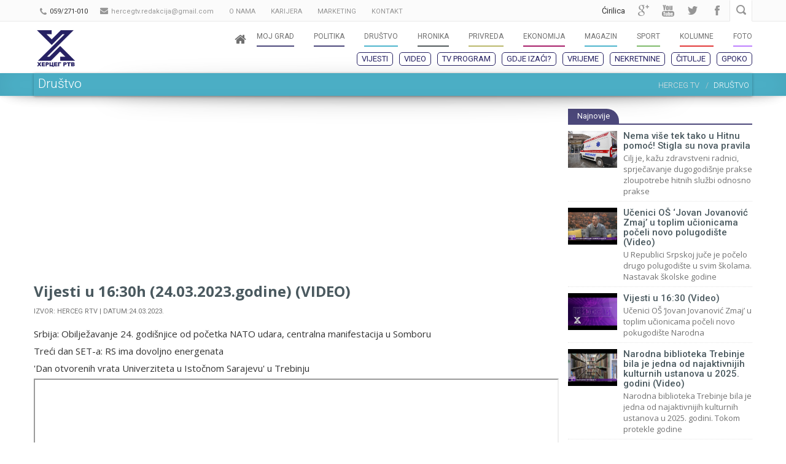

--- FILE ---
content_type: text/html; charset=UTF-8
request_url: https://www.herceg.tv/drustvo/48198/vijesti-u-16-30h-24-03-2023-godine-video
body_size: 11437
content:
    <!DOCTYPE html>
    <!--[if lt IE 7]>
    <html class="no-js lt-ie9 lt-ie8 lt-ie7"> <![endif]-->
    <!--[if IE 7]>
    <html class="no-js lt-ie9 lt-ie8"> <![endif]-->
    <!--[if IE 8]>
    <html class="no-js lt-ie9"> <![endif]-->
    <!--[if gt IE 8]><!-->
    <html class="no-js"> <!--<![endif]-->
    <head>

        <meta charset="utf-8">
        <meta name="Author" content="herceg.tv" lang="sr" xml:lang="sr"/>
        <!--[if IE]>
        <meta http-equiv='X-UA-Compatible' content='IE=edge,chrome=1'>
        <![endif]-->
        <title>Vijesti u 16:30h (24.03.2023.godine) (VIDEO) | Herceg Televizija Trebinje</title>
        <meta name="title" content="Vijesti u 16:30h (24.03.2023.godine) (VIDEO) | Herceg Televizija Trebinje"/>

        <meta http-equiv="Cache-Control" content="no-cache, no-store, must-revalidate"/>
        <meta http-equiv="Pragma" content="no-cache"/>
        <meta http-equiv="Expires" content="0"/>
        <meta http-equiv="Expires" content="0"/>
        
                    <base href="https://www.herceg.tv/">

        <!--[if lt IE 9]>
        <script type="text/javascript" src="https://www.herceg.tv/media/js/ie-fixes.js"></script>
        <link rel="stylesheet" href="https://www.herceg.tv/media/css/ie-fixes.css">
        <![endif]-->

        <meta name="description" content="Srbija: Obilježavanje 24. godi&amp;scaron;njice od početka NATO udara, centralna manifestacija u Somboru
Treći dan SET-a: RS ima dovoljno energenata
'Dan otvorenih vrata Univerziteta u Istočnom Sarajevu' u Trebinju
">

        <meta name="keywords" content="herceg televizija, herceg tv, GPoko, eSmrtovnica, najnovije vijesti, hercegovina, istočna hercegovina, televizija, Trebinje, Republika Srpska, Gacko, Ljubinje, Bileća, Berkovići, Nevesinje, Foča, Višegrad, video, zabava, sport, politika, društvo" lang="sr" xml:lang="sr"/>
        <!-- Favicon -->
        <!-- Fav and touch icons -->
        <!-- <link rel="apple-touch-icon-precomposed" sizes="144x144" href="https://www.herceg.tv/media/ico/favicon 114x114.png">
        <link rel="apple-touch-icon-precomposed" sizes="114x114" href="https://www.herceg.tv/media/ico/favicon 144x144.png">
        <link rel="apple-touch-icon-precomposed" sizes="72x72" href="https://www.herceg.tv/media/ico/favicon 72x72.png">
        <link rel="apple-touch-icon-precomposed" href="https://www.herceg.tv/media/ico/favicon 57x57.png"> -->
        <link rel="shortcut icon" href="https://www.herceg.tv/media/images/hfav.png">
        <meta name="viewport" content="width=device-width, initial-scale=1.0">

        <meta property="og:image" content="https://img.youtube.com/vi/3kacUNOaMIs/0.jpg"/>
        <meta property="og:image:width" content="736"/>
        <meta property="og:image:height" content="386"/>
        <meta property="og:url" content="https://www.herceg.tv/drustvo/48198/vijesti-u-16-30h-24-03-2023-godine-video"/>
        <meta property="og:title" content="Vijesti u 16:30h (24.03.2023.godine) (VIDEO) | Herceg Televizija Trebinje"/>
        <meta property="og:description" content="Srbija: Obilježavanje 24. godi&amp;scaron;njice od početka NATO udara, centralna manifestacija u Somboru
Treći dan SET-a: RS ima dovoljno energenata
'Dan otvorenih vrata Univerziteta u Istočnom Sarajevu' u Trebinju
"/>

        <link href="https://www.herceg.tv/media/admin/css/froala/froala_content.min.css" rel="stylesheet" type="text/css"/>
        <link href="https://www.herceg.tv/media/admin/css/froala/froala_style.min.css" rel="stylesheet" type="text/css"/>
        <link rel="stylesheet" href="https://maxcdn.bootstrapcdn.com/bootstrap/3.3.6/css/bootstrap.min.css"
              integrity="sha384-1q8mTJOASx8j1Au+a5WDVnPi2lkFfwwEAa8hDDdjZlpLegxhjVME1fgjWPGmkzs7" crossorigin="anonymous">

        <link rel="stylesheet" href="https://maxcdn.bootstrapcdn.com/font-awesome/4.5.0/css/font-awesome.min.css">
        <link rel="stylesheet" href="https://cdnjs.cloudflare.com/ajax/libs/animate.css/3.5.1/animate.min.css">

        <!-- <link rel="stylesheet" type="text/css" href="<? /*= base_url('media/css/slick.css') */ ?>"/>-->

        <link href="https://www.herceg.tv/media/css/style.css?v=21" rel='stylesheet' type='text/css'>
        <!--<link href="<? /*= base_url('media/css/responsive.css') */ ?>" rel='stylesheet' type='text/css'>
		<link rel="stylesheet" href="<? /*= base_url('media/css/custom.css') */ ?>">
		<link href="<? /*= base_url('media/css/skins/herceg.css') */ ?>" rel='stylesheet' type='text/css' id="skin-file">-->
        <link href="https://www.herceg.tv/media/css/stil.css?v=2.0.8" rel='stylesheet' type='text/css'>
        <script type="text/javascript" src="https://cdnjs.cloudflare.com/ajax/libs/jquery/1.12.0/jquery.min.js"></script>


        <!--[if lt IE 9]>
        <script type="text/javascript" src="https://cdnjs.cloudflare.com/ajax/libs/respond.js/1.4.2/respond.js"></script>
        <![endif]-->
        <script async src="//pagead2.googlesyndication.com/pagead/js/adsbygoogle.js"></script>
        <script>
            (adsbygoogle = window.adsbygoogle || []).push({
                google_ad_client: "ca-pub-9331599119539938",
                // enable_page_level_ads: true
            });
        </script>
        <link href="https://www.herceg.tv/media/css/novi_stil.css?v=24" rel='stylesheet' type='text/css'>
        <!-- <script async src="https://mobi-promo.com/robot.js"></script> -->
        <script async src="https://pagead2.googlesyndication.com/pagead/js/adsbygoogle.js?client=ca-pub-1717763061514970" crossorigin="anonymous"></script>
    </head>
    <body>
    <h1 class="hidden">Vijesti u 16:30h (24.03.2023.godine) (VIDEO) | Herceg Televizija Trebinje</h1>
    <script>
        (function (i, s, o, g, r, a, m) {
            i['GoogleAnalyticsObject'] = r;
            i[r] = i[r] || function () {
                    (i[r].q = i[r].q || []).push(arguments)
                }, i[r].l = 1 * new Date();
            a = s.createElement(o),
                m = s.getElementsByTagName(o)[0];
            a.async = 1;
            a.src = g;
            m.parentNode.insertBefore(a, m)
        })(window, document, 'script', '//www.google-analytics.com/analytics.js', 'ga');

        ga('create', 'UA-60177033-1', 'auto');
        ga('send', 'pageview');

    </script>

    <!-- Vladan Global site tag (gtag.js) - Google Analytics -->
    <script async src="https://www.googletagmanager.com/gtag/js?id=UA-43499538-3"></script>
    <script>
        window.dataLayer = window.dataLayer || [];

        function gtag() {
            dataLayer.push(arguments);
        }

        gtag('js', new Date());

        gtag('config', 'UA-43499538-3');
    </script>
    <!-- end Vladan Global site tag (gtag.js) - Google Analytics -->

    <script>
        window.fbAsyncInit = function () {
            FB.init({
                appId: '1471532496433512',
                xfbml: true,
                version: 'v2.2'
            });
        };

        (function (d, s, id) {
            var js, fjs = d.getElementsByTagName(s)[0];
            if (d.getElementById(id)) {
                return;
            }
            js = d.createElement(s);
            js.id = id;
            js.src = "//connect.facebook.net/en_US/sdk.js";
            fjs.parentNode.insertBefore(js, fjs);
        }(document, 'script', 'facebook-jssdk'));
    </script>
    <div id="wrapper">

        <div class="top_wrapper">

            <div class="top-bar hidden-sm hidden-xs">
                <div class="container">
                    <div class="row" style="padding-left: 10px;">
                        <div class="col-sm-7 visible-md visible-sm visible-lg">
                            <div class="call-us">
                                <i class="fa fa-phone"></i>
                                <a href="tel:059/271-010"><span style="color: #333;">059/271-010</span></a>
                            </div>
                            <div class="mail-us top-bar-block hidden-xs hidden-sm">
                                <i class="fa fa-envelope" style="font-size: 13px; margin-top: -2px!important;"></i>
                                <span><a href="/cdn-cgi/l/email-protection" class="__cf_email__" data-cfemail="1078756273757764663e627574717b73797a7150777d71797c3e737f7d">[email&#160;protected]</a></span>
                            </div>
                            <div class="mail-us top-bar-block">
                                <a href="https://www.herceg.tv/o-nama" style="text-transform: uppercase; color: #969696"><span>O nama </span></a>
                            </div>
                            <div class="mail-us top-bar-block">
                                <a href="https://www.herceg.tv/karijera" style="text-transform: uppercase; color: #969696"><span> Karijera </span></a>
                            </div>
                            <div class="mail-us top-bar-block">
                                <a href="https://www.herceg.tv/marketing" style="text-transform: uppercase; color: #969696"><span> Marketing </span></a>
                            </div>
                            <div class="mail-us top-bar-block">
                                <a href="https://www.herceg.tv/kontakt" style="text-transform: uppercase; color: #969696"><span> Kontakt </span></a>
                            </div>
                            

                        </div>
                        <div class="col-sm-5">
                            <div class="call-us visible-xs pull-left">
                                <i class="fa fa-phone"></i>
                                <a href="tel:059/271-010"><span style="color: #333;">059/271-010</span></a>
                            </div>
                            <div class="searchbox">
                                <form action="https://www.herceg.tv/pretraga" method="get">
                                    <input type="text" class="searchbox-inputtext" id="searchbox-inputtext" name="s"
                                           placeholder="Pretraga.."/>
                                    <label class="searchbox-icon" for="searchbox-inputtext"></label>
                                    <input type="submit" class="searchbox-submit" value="Pretraga"/>
                                </form>
                            </div>
                            <div class="social-icons">
                                <ul>
                                    <li>
                                        <a href="https://www.facebook.com/herceg.tv" target="_blank" class="social-media-icon facebook-icon"
                                           data-original-title="facebook">facebook</a>
                                    </li>
                                    <li>
                                        <a href="https://twitter.com/herceg_tv" target="_blank" class="social-media-icon twitter-icon"
                                           data-original-title="twitter">twitter</a>
                                    </li>
                                    <li>
                                        <a href="https://www.youtube.com/channel/UCiYfoRQSFL3pIekpeZKqp9A" target="_blank" class="social-media-icon youtube-icon"
                                           data-original-title="youtube">youtube</a>
                                    </li>
                                    <li>
                                        <a href="https://plus.google.com/106543973056183386690" target="_blank"
                                           class="social-media-icon googleplus-icon"
                                           data-original-title="google +">Google +</a>
                                    </li>
                                    <li>
                                                                                    <a href="https://www.herceg.tv/index.php/drustvo/48198/vijesti-u-16-30h-24-03-2023-godine-video?lang=cir" style="color: #333; padding-right: 10px;"> Ćirilica </a>
                                                                            </li>
                                </ul>
                            </div>
                        </div>
                    </div>
                </div>
            </div>

            <header id="header">
                <div class="container top-container">
                    <div class="row header">
                        <div class="col-xs-2 logo" style="padding: 0;">
                            <a href="https://www.herceg.tv/">
                                <img src="https://www.herceg.tv/media/images/logo3.png" alt="herceg-tv" class="hidden-sm hidden-xs" title="Herceg Televizija" style="margin-bottom: 10px;
    max-height: 60px;
    margin-left: 20px;"/>
                                <img src="https://www.herceg.tv/media/images/logo4.png" alt="herceg-tv" class="visible-sm visible-xs" title="Herceg Televizija"
                                     style="padding-left: 14px; max-height: 50px;"/>
                            </a>
                        </div>

                        <!-- Navigation File -->
                        <div class="col-md-10">


                            <a href="https://www.herceg.tv/vremenska-prognoza" class="navbar-toggle" id="mob-vremenska">
                                <i class="fa fa-cloud" aria-hidden="true"></i>
                                <i class="fa fa-sun-o" aria-hidden="true"></i>
                            </a>
                            <button type="button" class="navbar-toggle collapsed" id="search-mob">
                                <i class="fa fa-search"></i>
                            </button>
                                                            <a href="https://www.herceg.tv/index.php/drustvo/48198/vijesti-u-16-30h-24-03-2023-godine-video?lang=cir" class="navbar-toggle lang-mob"> Ćirilica </a>
                                                        <!-- Mobile Button Menu -->
                            <div class="mobile-menu-button" style="background-color: #262163;">
                                <i class="fa fa-bars"></i>
                                <!--<i class="fa fa-list-ul"></i>-->
                            </div>
                            <!-- //Mobile Button Menu// -->

                            <nav>
                                <ul class="navigation">
                                    <li style="margin-right: 5px;">
                                        <a href="https://www.herceg.tv/">
                                                <span class="label-nav">
                                                    <i class="fa fa-home" style="font-size: 20px;  padding-top: 5px;"></i></span>

                                        </a>
                                    </li>
                                    <li>
                                        <a href="https://www.herceg.tv/moj-grad">
                                            <span class="label-nav">Moj Grad</span>
                                            <span class="label-nav-sub" data-hover="" style="background-color: #4c487b;"></span>
                                        </a>
                                        <ul style="z-index: 1;">
                                            <li><a href="https://www.herceg.tv/lokacija/trebinje">Trebinje</a></li>
                                            <li><a href="https://www.herceg.tv/lokacija/bileca">Bileća</a></li>
                                            <li><a href="https://www.herceg.tv/lokacija/gacko">Gacko</a></li>
                                            <li><a href="https://www.herceg.tv/lokacija/nevesinje">Nevesinje</a></li>
                                            <li><a href="https://www.herceg.tv/lokacija/foca">Foča</a></li>
                                            <li><a href="https://www.herceg.tv/lokacija/visegrad">Višegrad</a></li>
                                            <li><a href="https://www.herceg.tv/lokacija/ljubinje">Ljubinje</a></li>
                                            <li><a href="https://www.herceg.tv/lokacija/berkovici">Berkovići</a></li>
                                            <li><a href="https://www.herceg.tv/lokacija/istocna-hercegovina">Hercegovina</a></li>
                                            <li><a href="https://www.herceg.tv/lokacija/rs-bih">RS-BiH</a></li>
                                            <li><a href="https://www.herceg.tv/lokacija/region">Region</a></li>
                                            <li><a href="https://www.herceg.tv/lokacija/svijet">Svijet</a></li>
                                        </ul>
                                    </li>
                                    <li>
                                        <a href="https://www.herceg.tv/politika">
                                            <span class="label-nav">Politika</span>
                                            <span class="label-nav-sub" data-hover="" style="background-color: #4c487b;"></span>
                                        </a>
                                        <ul style="z-index: 1;">
                                            <li class="hidden"><a href="https://www.herceg.tv/izbori-2024">Izbori 2024</a></li>
                                            <li><a href="https://www.herceg.tv/politika-hercegovina">Hercegovina</a></li>
                                            <li><a href="https://www.herceg.tv/politika-rs">Republika Srpska</a></li>
                                            <li><a href="https://www.herceg.tv/politika-rusija">Rusija</a></li>
                                            <li><a href="https://www.herceg.tv/politika-svijet">Svijet</a></li>
                                            <li><a href="https://www.herceg.tv/politika-region">Region</a></li>
                                        </ul>
                                    </li>

                                    <li>
                                        <a href="https://www.herceg.tv/drustvo">
                                            <span class="label-nav">Društvo</span>
                                            <span class="label-nav-sub" data-hover="" style="background-color: #4EB5CD;"></span>
                                        </a>
                                    </li>

                                    <li>
                                        <a href="https://www.herceg.tv/hronika">
                                            <span class="label-nav">Hronika</span>
                                            <span class="label-nav-sub" data-hover="" style="background-color: #52595C;"></span>
                                        </a>
                                    </li>

                                    <li>
                                        <a href="https://www.herceg.tv/privreda">
                                            <span class="label-nav">Privreda</span>
                                            <span class="label-nav-sub" data-hover="" style="background-color: #bab86c;"></span>
                                        </a>
                                    </li>

                                    <li>
                                        <a href="https://www.herceg.tv/ekonomija">
                                            <span class="label-nav">Ekonomija</span>
                                            <span class="label-nav-sub" data-hover="" style="background-color: #a71e69;"></span>
                                        </a>
                                    </li>

                                    <li>
                                        <a href="https://www.herceg.tv/magazin">
                                            <span class="label-nav">Magazin</span>
                                            <span class="label-nav-sub" data-hover="" style="background-color: #4EB5CD;"></span>
                                        </a>
                                        <ul style="z-index: 1;">
                                            <li><a href="https://www.herceg.tv/kultura">Kultura</a></li>
                                            <li><a href="https://www.herceg.tv/zabava">Zabava</a></li>
                                            <li><a href="https://www.herceg.tv/zanimljivosti">Zanimljivosti</a></li>
                                        </ul>
                                    </li>

                                    <li>
                                        <a href="https://www.herceg.tv/sport">
                                            <span class="label-nav">Sport</span>
                                            <span class="label-nav-sub" data-hover="" style="background-color: #7FBA6C;"></span>
                                        </a>
                                        <ul style="z-index: 1;">
                                            <li><a href="https://www.herceg.tv/sport-hercegovina">Hercegovina</a></li>
                                            <li><a href="https://www.herceg.tv/sport-region">Region</a></li>
                                            <li><a href="https://www.herceg.tv/sport-svijet">Svijet</a></li>
                                        </ul>
                                    </li>

                                    <li>
                                        <a href="https://www.herceg.tv/kolumne">
                                            <span class="label-nav">Kolumne</span>
                                            <span class="label-nav-sub" data-hover="" style="background-color: #E23A3A;"></span>
                                        </a>
                                    </li>

                                    <li class="hidden">
                                        <a href="https://www.herceg.tv/video">
                                                <span class="label-nav">
                                                    Video
                                                </span>
                                            <span class="label-nav-sub" data-hover=""
                                                  style="background-color: #54C8B8;">

                                                </span>
                                        </a>
                                        <ul style="z-index: 1;" class="">
                                            <li>
                                                <a href="https://www.herceg.tv/video">Prikaži sve</a>
                                            </li>
                                            <li>
                                                <a href="https://www.herceg.tv/video/cat/1">Novosti</a>
                                            </li>
                                            <li>
                                                <a href="https://www.herceg.tv/video/cat/2">Emisije</a>
                                            </li>
                                        </ul>
                                    </li>

                                    <li>
                                        <a href="https://www.herceg.tv/foto">
                                                <span class="label-nav">
                                                    Foto
                                                </span>
                                            <span class="label-nav-sub" data-hover=""
                                                  style="background-color: #BE80FF;">

                                                </span>
                                        </a>
                                    </li>

                                </ul>

                            </nav>


                            <!-- Mobile Nav. Container -->
                            <ul class="mobile-nav">
                                <li class="responsive-searchbox">
                                    <!-- Responsive Nave -->
                                    <form action="#" method="get">
                                        <input type="text" class="searchbox-inputtext" id="searchbox-inputtext-mobile"
                                               name="s"/>
                                        <button class="icon-search"></button>
                                    </form>
                                    <!-- //Responsive Nave// -->
                                </li>
                            </ul>

                                                        
                                <script data-cfasync="false" src="/cdn-cgi/scripts/5c5dd728/cloudflare-static/email-decode.min.js"></script><script>
                                    $(document).ready(function () {


                                        $(window).scroll(function () {
                                            var scroll = $(window).scrollTop();

                                            var h = 90;
                                            //>=, not <=
                                            if (scroll >= h) {
                                                $("#header").addClass("affix2");
                                            } else {
                                                $("#header").removeClass("affix2");
                                            }
                                        });

                                    });
                                </script>
                                                        

                                <ul class="sub-nav hidden-xs hidden-sm" id="sub-menu-mob">
                                    <li>
                                        <a href="https://www.herceg.tv/najnovije">Vijesti</a>
                                    </li>
                                    <li class="hidden">
                                        <a style="color: #ffffff; background: #ca5252;" href="https://www.herceg.tv/izbori-2024">Izbori 2024</a>
                                    </li>
                                    <li>
                                        <a href="https://www.herceg.tv/video">Video</a>
                                    </li>
                                    <li>
                                        <a href="https://www.herceg.tv/pregled-programa">TV program</a>
                                    </li>
                                    <li>
                                        <a href="https://www.herceg.tv/gdje-izaci">Gdje izaći?</a>
                                    </li>
                                    <li>
                                        <a href="https://www.herceg.tv/vremenska-prognoza">Vrijeme</a>
                                    </li>
									<li>
                                        <a href="https://nekretninetrebinje.com/" target="_blank">Nekretnine</a>
                                    </li>
                                    <li>
                                        <a href="https://www.herceg.tv/citulje">Čitulje</a>
                                    </li>
                                    <li>
                                        <a href="https://www.herceg.tv/gpoko">GPoko</a>
                                    </li>
                                </ul>


                                <script>
                                    $("#search-mob").click(function () {
                                        $("#search-bar-mob").toggle("slow", function () {
                                            // Animation complete.
                                        });
                                    });
                                </script>
                            
                        </div>
                        <!-- Nav -->

                    </div>
                    <div class="visible-xs visible-sm mobile-menu-2 scroll-h">
                        <nav style="padding-left: 6px;">
                            <a href="https://www.herceg.tv/najnovije">Vijesti</a>
                            <a href="https://www.herceg.tv/video">Video</a>
                            <a href="https://www.herceg.tv/pregled-programa">TV program</a>
							<a style="background-color: #499E4C;" href="https://nekretninetrebinje.com/" target="_blank">Nekretnine</a>
							<!-- <a href="https://www.herceg.tv/vremenska-prognoza">Vrijeme</a> -->
                                                                    <a href="https://www.herceg.tv/gdje-izaci">Gdje izaći?</a>

                            <a class="hidden" href="https://www.herceg.tv/izbori-2020">Izbori 2020</a>
                            <a style="background-color: #484848;" href="https://www.herceg.tv/citulje">Čitulje</a>
                            <a href="https://www.herceg.tv/gpoko">GPoko</a>
                        </nav>
                    </div>
                </div>
                <div id="search-bar-mob" style="clear: both; background: #c4484c; display: none">
                    <form class="mobile_search hidden-sm hidden-md hidden-lg" role="search" action="https://www.herceg.tv/pretraga" method="get">
                        <div class="input-group">
                            <input type="text" class="form-control" name="s" placeholder="Unesite pojam za pretragu..."/>
                            <span class="input-group-btn">
                                <button class="btn btn-success" type="submit" style="margin: auto; height: 50px;">Pretraga</button>
                            </span>
                        </div>
                    </form>
                </div>
            </header>


            <div class=" effect6 box" style="background-color: #4EB5CD; margin:0">
	<div class="container css3-shadow">
		<div class="row">
			<div class="col-md-12 col-sm-12">
				<div class="page-info" >
					<h1 class="h1-page-title" data-animtype="flipInY" data-animrepeat="0" data-speed="1s" data-delay="0.5s">
						Društvo</h1>
					<!-- BreadCrumb -->
					<div class="breadcrumb-container">
						<ol class="breadcrumb">
							<li>
								<a href="https://www.herceg.tv/" title="Herceg Televizija">HERCEG TV</a>
							</li>
							<li class="active">Društvo</li>
						</ol>
					</div>
					<!-- BreadCrumb -->
				</div>
			</div>
		</div>
	</div>
</div>

        </div>
        <!--.top wrapper end -->

                        

        <div class="content-wrapper">
                         <div class="body-wrapper">
                <div class="container">
    <div class="row-offcanvas row-offcanvas-right">
        <div id="sidebar" class="sidebar-offcanvas">
            <div class="col-md-12">
                    <style>
        .latest_news_img {
            max-width: 65px;
        }
    </style>

    <div class="sidebar-content">
        <h3 class="title" style="border-color: #4c487b!important"><a href="https://www.herceg.tv/najnovije"
                                                                     title="Najnovije vijesti"><span
                        style="background-color:#4c487b!important">Najnovije</span></a></h3>

        <ul class="small_catg" style="padding-left: 0px">
                            <li>
                    <div class="media" style="visibility: visible;">
                        <a class="media-left" href="https://www.herceg.tv/drustvo/67080/nema-vise-tek-tako-u-hitnu-pomoc-stigla-su-nova-pravila">
                            <img src="https://www.herceg.tv/media/thumbs/67080.jpg" alt="img">
                        </a>

                        <div class="media-body">
                            <a href="https://www.herceg.tv/drustvo/67080/nema-vise-tek-tako-u-hitnu-pomoc-stigla-su-nova-pravila"><h4
                                        class="htitle">Nema više tek tako u Hitnu pomoć! Stigla su nova pravila</h4></a>

                            <p style="margin: 0;" class="mini-desc-main">Cilj je, kažu zdravstveni radnici, sprječavanje dugogodi&scaron;nje prakse zloupotrebe hitnih službi odnosno prakse </p>


                        </div>
                    </div>

                </li>
                                <li>
                    <div class="media" style="visibility: visible;">
                        <a class="media-left" href="https://www.herceg.tv/drustvo/67079/ucenici-os-jovan-jovanovic-zmaj-u-toplim-ucionicama-poceli-novo-polugodiste-video">
                            <img src="https://www.herceg.tv/media/thumbs/67079.jpg" alt="img">
                        </a>

                        <div class="media-body">
                            <a href="https://www.herceg.tv/drustvo/67079/ucenici-os-jovan-jovanovic-zmaj-u-toplim-ucionicama-poceli-novo-polugodiste-video"><h4
                                        class="htitle">Učenici OŠ ‘Jovan Jovanović Zmaj’ u toplim učionicama počeli novo polugodište (Video)</h4></a>

                            <p style="margin: 0;" class="mini-desc-main">U Republici Srpskoj juče je počelo drugo polugodi&scaron;te u svim &scaron;kolama. Nastavak &scaron;kolske godine </p>


                        </div>
                    </div>

                </li>
                                <li>
                    <div class="media" style="visibility: visible;">
                        <a class="media-left" href="https://www.herceg.tv/drustvo/67078/vijesti-u-16-30-video">
                            <img src="https://www.herceg.tv/media/thumbs/67078.jpg" alt="img">
                        </a>

                        <div class="media-body">
                            <a href="https://www.herceg.tv/drustvo/67078/vijesti-u-16-30-video"><h4
                                        class="htitle">Vijesti u 16:30 (Video)</h4></a>

                            <p style="margin: 0;" class="mini-desc-main">Učenici O&Scaron; &lsquo;Jovan Jovanović Zmaj&rsquo; u toplim učionicama počeli novo pokugodi&scaron;te
Narodna </p>


                        </div>
                    </div>

                </li>
                                <li>
                    <div class="media" style="visibility: visible;">
                        <a class="media-left" href="https://www.herceg.tv/drustvo/67077/narodna-biblioteka-trebinje-bila-je-jedna-od-najaktivnijih-kulturnih-ustanova-u-2025-godini-video">
                            <img src="https://www.herceg.tv/media/thumbs/67077.jpg" alt="img">
                        </a>

                        <div class="media-body">
                            <a href="https://www.herceg.tv/drustvo/67077/narodna-biblioteka-trebinje-bila-je-jedna-od-najaktivnijih-kulturnih-ustanova-u-2025-godini-video"><h4
                                        class="htitle">Narodna biblioteka Trebinje bila je jedna od najaktivnijih kulturnih ustanova u 2025. godini (Video)</h4></a>

                            <p style="margin: 0;" class="mini-desc-main">Narodna biblioteka Trebinje bila je jedna od najaktivnijih kulturnih ustanova u 2025. godini. Tokom protekle godine </p>


                        </div>
                    </div>

                </li>
                                <li>
                    <div class="media" style="visibility: visible;">
                        <a class="media-left" href="https://www.herceg.tv/drustvo/67076/kota-hidroakumulacije-bileca-iznad-plana-ocekuju-se-dobri-proizvodni-rezultati">
                            <img src="https://www.herceg.tv/media/thumbs/67076.jpg" alt="img">
                        </a>

                        <div class="media-body">
                            <a href="https://www.herceg.tv/drustvo/67076/kota-hidroakumulacije-bileca-iznad-plana-ocekuju-se-dobri-proizvodni-rezultati"><h4
                                        class="htitle">Kota hidroakumulacije "Bileća" iznad plana, očekuju se dobri proizvodni rezultati</h4></a>

                            <p style="margin: 0;" class="mini-desc-main">Hidrološka situacija u Bilećkom jezeru se usljed nedavnih padavina znatno poboljšala i nivo vode sada je četiri </p>


                        </div>
                    </div>

                </li>
                
        </ul>

    </div>

                <div class="banner2-desno">
            <a href="https://www.youtube.com/@hercegrtvLIVE/videos" target="_blank">
            <img src="https://www.herceg.tv/media/uploads/2024/2025/Logo Herceg RTV/Baner-dimenzija-350x.png" class="img-responsive">
        </a>
                        <a href="https://mbet.ba/" target="_blank">
            <img src="https://www.herceg.tv/media/uploads/baneri/300x250px-mbet-novogodisnja.jpg" class="img-responsive">
        </a>
                        <a href="https://www.eurososiguranje.com/" target="_blank">
            <img src="https://www.herceg.tv/media/uploads/baneri/Euros_logo-2.png" class="img-responsive">
        </a>
                        <a href="https://www.supernovabih.ba/" target="_blank">
            <img src="https://www.herceg.tv/media/uploads/baneri/supernova-vesti.jpg" class="img-responsive">
        </a>
                        <a href="https://restoranstarahercegovina.com/" target="_blank">
            <img src="https://www.herceg.tv/media/uploads/baneri/stara hercegovina baner.png" class="img-responsive">
        </a>
                        <a href="https://familyblock.net/" target="_blank">
            <img src="https://www.herceg.tv/media/uploads/baneri/stan banjaluka.jpg" class="img-responsive">
        </a>
                        <a href="https://www.facebook.com/Butik-Madam-Trebinje-823558661016074/" target="_blank">
            <img src="https://www.herceg.tv/media/uploads/baneri/MADAM SAJT.jpg" class="img-responsive">
        </a>
                        <a href="https://ognjiste.ba/" target="_blank">
            <img src="https://www.herceg.tv/media/uploads/baneri/restoran-trebinje-ognjiste-01n0-1-848x566.jpg" class="img-responsive">
        </a>
                        <a href="https://www.facebook.com/Be-Cool-American-Outlet-Trebinje-502501403467078/?ref=page_internal" target="_blank">
            <img src="https://www.herceg.tv/media/uploads/baneri/beecool.jpg" class="img-responsive">
        </a>
                        <a href="https://exterra.rs/shop/" target="_blank">
            <img src="https://www.herceg.tv/media/uploads/baneri/ekstera.jpg" class="img-responsive">
        </a>
                        <a href="https://lotexgroup.com/" target="_blank">
            <img src="https://www.herceg.tv/media/uploads/baneri/lotex-trebinje.jpg" class="img-responsive">
        </a>
                        <a href="#" target="_blank">
            <img src="https://www.herceg.tv/media/uploads/2014/1200 x 1200 1_1 - IMAGE.jpeg" class="img-responsive">
        </a>
            </div>
<style>
    .banner2-desno img {
        padding-bottom: 10px;
    }
</style>
            </div>
        </div>

        <div id="main">
            <div class="col-md-12">
			
			<script async src="https://pagead2.googlesyndication.com/pagead/js/adsbygoogle.js"></script>
			<!-- kat1 -->
			<ins class="adsbygoogle"
				 style="display:block"
				 data-ad-client="ca-pub-9331599119539938"
				 data-ad-slot="4340634064"
				 data-ad-format="auto"
				 data-full-width-responsive="true"></ins>
			<script>
				 (adsbygoogle = window.adsbygoogle || []).push({});
			</script>
			
			<!--.example_responsive_1 { width: 320px; height: 100px; }-->
            <!--<style>
				.example_responsive_1 { width: 300px; height: 250px; }
                @media(min-width: 500px) { .example_responsive_1 { width: 468px; height: 60px; } }
                @media(min-width: 800px) { .example_responsive_1 { width: 728px; height: 90px; } }
            </style>
            <table width="100%">
            <tr>
                <td align="center">
					<script async src="https://pagead2.googlesyndication.com/pagead/js/adsbygoogle.js"></script>
					
					<ins class="adsbygoogle example_responsive_1"
						 style="display:block"
						 data-ad-client="ca-pub-9331599119539938"
						 data-ad-slot="4340634064">
					</ins>
					<script>
						 (adsbygoogle = window.adsbygoogle || []).push({});
					</script>                    
                </td>
            </tr>
            </table>-->

			
                <!-- Blog Post -->
                <div class="blog-post" id="post-content" style="margin-bottom: 10px">
                    <h1 class="htitle" style="margin-bottom: 5px">
                        Vijesti u 16:30h (24.03.2023.godine) (VIDEO)                    </h1>
                    <span
                        style="font-size: 11px; text-transform: uppercase;">Izvor: Herceg RTV |                         Datum:24.03.2023.</span>

                    <div class="blog-post-body" style="text-align: justify">
                        <p>Srbija: Obilježavanje 24. godi&scaron;njice od početka NATO udara, centralna manifestacija u Somboru</p>
<p>Treći dan SET-a: RS ima dovoljno energenata</p>
<p>'Dan otvorenih vrata Univerziteta u Istočnom Sarajevu' u Trebinju</p>
<div class="video-container"><iframe src="https://www.youtube.com/embed/3kacUNOaMIs" width="560" height="318" data-mce-fragment="1"></iframe></div>                        						
								                        						<hr>
						
						<script async src="https://pagead2.googlesyndication.com/pagead/js/adsbygoogle.js"></script>
						<!-- u vijesti -->
						<ins class="adsbygoogle"
						     style="display:block"
						     data-ad-client="ca-pub-9331599119539938"
						     data-ad-slot="9295010360"
						     data-ad-format="auto"
						     data-full-width-responsive="true"></ins>
						<script>
						     (adsbygoogle = window.adsbygoogle || []).push({});
						</script>
						
                        <div class="tags">
                                                    </div>
                    </div>

                    <div style="clear: both"></div>
                    <div class="blog-post-details">


                        <!-- Date -->
                        <div class="blog-post-details-item blog-post-details-item-left hidden-xs">
                            <i class="fa fa-calendar"></i> 24.03.2023.                        </div>

                        <!-- Tags -->
                        <div class="blog-post-details-item blog-post-details-item-left blog-post-details-tags icon-files">
                            Kategorija: <a href="https://www.herceg.tv/drustvo">
                                Društvo                            </a>

                        </div>
						
						

                        <div class="blog-post-details-item blog-post-details-item-left blog-post-details-item-last icon-comment pull-right">

                            <!-- AddToAny BEGIN -->
                            <div class="a2a_kit a2a_default_style" style="float: right; padding-top: 10px;">
                                <a class="a2a_dd" href="https://www.addtoany.com/share_save">Podijeli</a>
                                <span class="a2a_divider"></span>
                                <a class="a2a_button_facebook"></a>
                                <a class="a2a_button_twitter"></a>
                                <a class="a2a_button_google_plus"></a>
                            </div>
                            <script type="text/javascript">
                                var a2a_config = a2a_config || {};
                                a2a_config.onclick = 1;
                                a2a_config.locale = "sr";
                                a2a_config.num_services = 4;
                            </script>
                            <script type="text/javascript" src="//static.addtoany.com/menu/page.js"></script>
                            <!-- AddToAny END -->
                        </div>
                        
                                                    <div class="clearfix"></div>
<div>
    <div class="col-md-12 col-xs-12" style="padding: 0">
        <h3 class="cmnts-h hidden-xs" style="display: inline-block">Komentari</h3>
        <span id="cmnt-view-btns">
            <ul class="nav nav-tabs">
                <li><a href="#" id="cmnts-standard-btn"> Standardno
                </a></li>
                 <li> <a href="#" class="cmnts-sort-btn" data-sort2="cdate"> Hronološki
                </a></li>
                <li><a href="#" class="cmnts-sort-btn" data-sort2="cplus"> Plus
                </a></li>
                <li><a href="" class="cmnts-sort-btn" data-sort2="cminus"> Minus
                </a></li>
            </ul>
        </span>
    </div>

</div>
<div id="cmnts-standard">
</div>
<div id="cmnts-sort">
    <ul class="list cms-comments" id="cmnts-sort-list" style="display: none">
    </ul>
</div>

<div id="comment-respond" class="comment-respond">
    <h2>Šta Vi mislite o ovome?</h2>
    <div id="comment_form_subheader"></div>
    <form data-url="https://www.herceg.tv/dodaj-komentar"
          data-btn="submit-btn"
          data-callback-fn="comment_sent"
          data-results="comment_res"
          id="comment-form" class="ajax-form comment-form">
        <input type="hidden" name="post_id" value="48198">
        <input type="hidden" name="post_cat" value="HeBj1a1">
        <input type="hidden" id="reply_to" name="reply_to" value="0">
        <div class="col-md-6" style="padding-left: 0;">
            <div class="form-group">
                <input type="text" class="form-control" id="author" name="author" autocomplete="off" placeholder="Vaše Ime" maxlength="15" minlength="2" required>
            </div>
        </div>
        <div class="col-md-6" style="padding-left: 0;">
            <div class="form-group">
                <input type="email" class="form-control" id="email" name="email" autocomplete="off" placeholder="E-mail (neće biti objavljen)" maxlength="40"
                       required>
            </div>
        </div>
        <div class="col-md-12" style="padding-left: 0;">
            <div class="form-group">
                    <textarea class="form-control textarea" rows="1" id="c-content" name="content" placeholder="Komentar" style="min-height: 90px; resize: auto;"
                              required></textarea>
            </div>
        </div>
            <button name="submit" type="submit" id="submit" class="btn btn-primary pull-right" value="">Predaj komentar</button>
            <button type="button" id="cmnt-reset-btn" class="btn btn-default pull-right">Odustani</button>
        <div style="clear:both">
            <div id="comment_res"></div>
        </div>
    </form>
</div><!-- #respond -->


<div class="komentari-napomena" style="padding-top:20px;text-align:justify;"><b>NAPOMENA</b>: Sadržaj objavljenih komentara ne predstavlja stavove Herceg RTV već samo
    autora komentara! Molimo čitaoce da se suzdrže od vrijeđanja, psovanja i vulgarnog izražavanja!
</div>

                            <span id="post_data" data-id="48198" data-post-cat="HeBj1a1"></span>

                        
                    </div>

                </div>
				
				<!-- Native Media - Ad Display Code -->
					<!--<div id="data_1863"></div><script data-cfasync="false" type="text/javascript" async src="//display.nativemedia.rs/display/items.php?1863&624&0&0&0&1"></script>-->
				<!-- Native Media - Ad Display Code -->
				
				<!--END Ad now-->

                <div class="title-block clearfix">
                    <h3 class="h3-body-title" style="font-weight: 500">Najčitanije u ovoj kategoriji:</h3>

                    <div class="title-seperator"></div>
                </div>
                <div class="">
            <div class="main-box-body clearfix">
            <ul class="widget-recent-posts">
                                        <div class="row" style="margin-top: 10px">
                            <a href="https://www.herceg.tv/drustvo/66868/odlazak-mladog-heroja-preminuo-danilo-sukovic-17" style="color:#212121">
                                <div class="col-md-3">
                                    <img src="https://www.herceg.tv/media/thumbs/66868.jpg" class="img-responsive"
                                         alt="">
                                </div>
                                <div class="col-sm-9" style="">
                                    <h3 class="htitle">ODLAZAK MLADOG HEROJA : Preminuo Danilo Šuković (17)</h3>
                                    <p class="text">
Sa velikom tugom obave&scaron;tavamo javnost da je nakon duge i te&scaron;ke bolesti, 3. januara 2026. godine u Novom Sadu, preminuo Danilo &Scaron;uković, mladi heroj čija je borba ujedinila Srbiju i region.
​Danilo, sin pokojnog pripadnika Žandarmerije Zorana &Scaron;ukovića koji je nastradao na službenog zadatku, izgubio je bitku sa Hočkinovim limfomom, bole&scaron;ću sa </p>
                                    <span class="meta_date">05.01.2026.</span>
                                </div>
                            </a>
                        </div>
                        <hr>
                                                <div class="row" style="margin-top: 10px">
                            <a href="https://www.herceg.tv/drustvo/66994/do-juce-besplatno-od-danas-se-placa-nova-pravila-u-sluzbama-hitne-pomoci-sirom-srpske" style="color:#212121">
                                <div class="col-md-3">
                                    <img src="https://www.herceg.tv/media/thumbs/66994.jpg" class="img-responsive"
                                         alt="">
                                </div>
                                <div class="col-sm-9" style="">
                                    <h3 class="htitle">Do juče besplatno, od danas se plaća: Nova pravila u službama hitne pomoći širom Srpske</h3>
                                    <p class="text">Početak 2026. godine u Republici Srpskoj&nbsp;obilježen je nizom finansijskih udara na kućne budžete građana, ali je jedna promjena u zdravstvenom sistemu pro&scaron;la gotovo neprimijećeno u javnosti. Pored povećanja cijena i uvođenja vi&scaron;ih participacija za pojedine preglede, bolničko liječenje i dijagnostičke usluge, uvedeno je i novo pravilo u radu službi hitne </p>
                                    <span class="meta_date">14.01.2026.</span>
                                </div>
                            </a>
                        </div>
                        <hr>
                                                <div class="row" style="margin-top: 10px">
                            <a href="https://www.herceg.tv/drustvo/66820/aleksandar-vucic-stize-na-otvaranje-nove-bolnice-u-trebinju" style="color:#212121">
                                <div class="col-md-3">
                                    <img src="https://www.herceg.tv/media/thumbs/66820.jpg" class="img-responsive"
                                         alt="">
                                </div>
                                <div class="col-sm-9" style="">
                                    <h3 class="htitle">Aleksandar Vučić stiže na otvaranje nove bolnice u Trebinju</h3>
                                    <p class="text">
Predsjednik Republike Srbije Aleksandar Vučić prisustvovati svečanom otvaranju nove bolnice u Trebinju, koja je jedan od najvećih zdravstvenih projekata u regiji i zvanično ce biti otvorena 5. januara.
Nova zdravstvena ustanova &bdquo;Bolnica Sveti arhiđakon Stefan &ndash; deveti januar&ldquo; je opremljena najsavremenijom medicinskom opremom i predstavlja značajan iskorak za </p>
                                    <span class="meta_date">01.01.2026.</span>
                                </div>
                            </a>
                        </div>
                        <hr>
                                                <div class="row" style="margin-top: 10px">
                            <a href="https://www.herceg.tv/drustvo/66947/krs-i-lom-na-bh-cesti-slep-sluzba-pokupila-pokvareni-automobil-pa-ucestvovala-u-teskoj-nesreci" style="color:#212121">
                                <div class="col-md-3">
                                    <img src="https://www.herceg.tv/media/thumbs/66947.jpg" class="img-responsive"
                                         alt="">
                                </div>
                                <div class="col-sm-9" style="">
                                    <h3 class="htitle">Krš i lom na bh. cesti: Šlep služba pokupila pokvareni automobil pa učestvovala u teškoj nesreći</h3>
                                    <p class="text">
Nakon uviđaja saobraćaj je ponovo uspostavljen
Na dionici magistralnog puta Sarajevo-Foča, u mjestu Sijeračke stijene, dogodila se saobraćajna nesreća zbog čega je saobraćaj bio obustavljen.
&nbsp;U nesreći su učestvovali vozilo &scaron;lep službe i putnički automobil. Nema informacija o povrijeđenim osobama.
Nakon uviđaja saobraćaj je ponovo uspostavljen. Policija je na </p>
                                    <span class="meta_date">11.01.2026.</span>
                                </div>
                            </a>
                        </div>
                        <hr>
                        
            </ul>
        </div>
        
</div>            </div>
        </div>
    </div>
</div>            </div>
        </div>
        <!--.content-wrapper end -->
        <footer>
            <div class="footer">
                <div class="container">
                    <div class="footer-wrapper">
                        <div class="row">
                            <!-- Footer Col. -->
                            <div class="col-md-4 col-sm-6 footer-col">
                                <div class="footer-content">

                                    <div class="footer-title">
                                        Najčitanije novosti
                                    </div>
                                    <ul class="footer-category-list">
                                        
                                            <li>
                                                <a href="https://www.herceg.tv/hronika/66795/detalji-vatrenog-obracuna-u-trebinju-provalio-u-kucu-pa-zaradio-metak">
                                                    <img src="https://www.herceg.tv/media/thumbs/66795.jpg" width="50px" height="50px" alt="Detalji vatrenog obračuna u Trebinju: Provalio u kuću, pa "zaradio" metak"
                                                         style="float:left; margin-right: 8px; margin-top: 5px;">
                                                    <span style="font-size: 11px">Detalji vatrenog obračuna u Trebinju: Provalio u kuću, pa "zaradio" metak</span>
                                                    <br><span style="font-size: 10px; color:#e4e4e4 ">30.12.2025.</span>
                                                </a>

                                                <div class="clearfix"></div>
                                            </li>
                                        
                                            <li>
                                                <a href="https://www.herceg.tv/drustvo/66868/odlazak-mladog-heroja-preminuo-danilo-sukovic-17">
                                                    <img src="https://www.herceg.tv/media/thumbs/66868.jpg" width="50px" height="50px" alt="ODLAZAK MLADOG HEROJA : Preminuo Danilo Šuković (17)"
                                                         style="float:left; margin-right: 8px; margin-top: 5px;">
                                                    <span style="font-size: 11px">ODLAZAK MLADOG HEROJA : Preminuo Danilo Šuković (17)</span>
                                                    <br><span style="font-size: 10px; color:#e4e4e4 ">05.01.2026.</span>
                                                </a>

                                                <div class="clearfix"></div>
                                            </li>
                                        
                                            <li>
                                                <a href="https://www.herceg.tv/hronika/66999/jos-jedan-zivot-izgubljen-na-hercegovackim-putevima">
                                                    <img src="https://www.herceg.tv/media/thumbs/66999.jpg" width="50px" height="50px" alt="Još jedan život izgubljen na hercegovačkim putevima"
                                                         style="float:left; margin-right: 8px; margin-top: 5px;">
                                                    <span style="font-size: 11px">Još jedan život izgubljen na hercegovačkim putevima</span>
                                                    <br><span style="font-size: 10px; color:#e4e4e4 ">15.01.2026.</span>
                                                </a>

                                                <div class="clearfix"></div>
                                            </li>
                                                                            </ul>
                                </div>
                            </div>
                            <!-- //Footer Col.// -->

                            <!-- Footer Col. -->
                            <div class="col-md-3 col-sm-6 footer-col hidden-xs hidden-sm">
                                <div class="footer-title">
                                    Vremenska prognoza
                                </div>
                                <div class="footer-content">
                                    <ul class="footer-category-list">
                                        <li>
                                            <a href="https://www.herceg.tv/vremenska_prognoza/trebinje">Trebinje</a>
                                        </li>
                                        <li>
                                            <a href="https://www.herceg.tv/vremenska_prognoza/bileca">Bileća</a>
                                        </li>
                                        <li>
                                            <a href="https://www.herceg.tv/vremenska_prognoza/gacko">Gacko</a>
                                        </li>
                                        <li>
                                            <a href="https://www.herceg.tv/vremenska_prognoza/nevesinje">Nevesinje</a>
                                        </li>
                                        <li>
                                            <a href="https://www.herceg.tv/vremenska_prognoza/ljubinje">Ljubinje</a>
                                        </li>
                                        <li>
                                            <a href="https://www.herceg.tv/vremenska_prognoza/berkovici">Berkovići</a>
                                        </li>


                                    </ul>
                                </div>
                            </div>
                            <!-- //Footer Col.// -->


                            <div class="clearfix visible-sm visible-xs"></div>
                            <!-- Footer Col. -->
                            <div class="col-md-2 col-sm-6 footer-col">
                                <div class="footer-title">
                                    Informacije
                                </div>
                                <div class="footer-content">
                                    <ul class="footer-category-list">
                                        <li>
                                            <a href="https://www.herceg.tv/citulje">Čitulje</a>
                                        </li>
                                        <li>
                                            <a href="https://www.herceg.tv/gpoko">GPoko</a>
                                        </li>
                                        <li>
                                            <a href="https://www.herceg.tv/pregled-programa">TV program</a>
                                        </li>
                                        <li>
                                            <a href="https://www.herceg.tv/red-voznje">Red vožnje</a>
                                        </li>
                                        <li>
                                            <a href="https://www.herceg.tv/telefonski-imenik">Telefonski imenik</a>
                                        </li>
                                        <li>
                                            <a href="https://www.herceg.tv/o-nama">O nama</a>
                                        </li>
                                        <li>
                                            <a href="https://www.herceg.tv/marketing">Marketing</a>
                                        </li>
                                        <li>
                                            <a href="https://www.herceg.tv/kontakt">Kontakt</a>
                                        </li>

                                    </ul>

                                </div>
                            </div>
                            <!-- //Footer Col.// -->

                            <!-- Footer Col. -->
                            <div class="col-md-3 col-sm-6 footer-col">

                                <div class="main-box clearfix">

                                    <div class="fb-page" data-href="https://www.facebook.com/herceg.tv" data-small-header="false" data-adapt-container-width="true"
                                         data-hide-cover="false" data-show-facepile="true" data-show-posts="false">
                                        <div class="fb-xfbml-parse-ignore">
                                            <blockquote cite="https://www.facebook.com/herceg.tv"><a href="https://www.facebook.com/herceg.tv">Herceg Televizija</a>
                                            </blockquote>
                                        </div>
                                    </div>
                                </div>
                            </div>
                            <!-- //Footer Col.// -->
                        </div>
                    </div>

                </div>
                <div class="copyright">
                    <div class="container">
                        <div class="row">
                            <div class="col-md-12 col-sm-12 center-text">
                                <div class="copyright-text">
                                    Sva prava zadržana &copy; 2026 Herceg Televizija
                                </div>
                            </div>

                        </div>
                    </div>
                </div>
            </div>
        </footer>

    </div>
    <!-- wrapper end -->

    <script src="https://cdnjs.cloudflare.com/ajax/libs/masonry/3.1.5/masonry.pkgd.min.js"></script>

    <script src="https://www.herceg.tv/media/js/activeaxon_menu.min.js" type="text/javascript"></script>
    <script src="https://www.herceg.tv/media/js/animationEnigne.js" type="text/javascript"></script>
    <!--<script src="<? /*= base_url('media/js/bootstrap.min.js') */ ?>" type="text/javascript"></script>-->
    <script src="https://maxcdn.bootstrapcdn.com/bootstrap/3.3.6/js/bootstrap.min.js" integrity="sha384-0mSbJDEHialfmuBBQP6A4Qrprq5OVfW37PRR3j5ELqxss1yVqOtnepnHVP9aJ7xS"
            crossorigin="anonymous"></script>

    <script src="https://www.herceg.tv/media/js/ie-fixes.js" type="text/javascript"></script>
    <script src="https://cdnjs.cloudflare.com/ajax/libs/jquery.easytabs/3.2.0/jquery.easytabs.min.js" type="text/javascript"></script>
    <script src="https://www.herceg.tv/media/js/hercegtv.js" type="text/javascript"></script>

    <script src="https://cdnjs.cloudflare.com/ajax/libs/list.js/1.5.0/list.min.js"></script>
    <script src="https://www.herceg.tv/media/js/cms.js?v=9.4" type="text/javascript"></script>

    <script type="text/javascript">
        $('.navigation').AXMenu({
            showArrowIcon: true, // true for showing the menu arrow, false for hide them
            firstLevelArrowIcon: '',
            menuArrowIcon: ""
        });
    </script>
    <script>
        (adsbygoogle = window.adsbygoogle || []).push({});
    </script>
    <script>
        (adsbygoogle = window.adsbygoogle || []).push({});
    </script>
    <script>
        (adsbygoogle = window.adsbygoogle || []).push({});
    </script>
    <script>
        (adsbygoogle = window.adsbygoogle || []).push({});
    </script>
    <script>
        (adsbygoogle = window.adsbygoogle || []).push({});
    </script>
    <script defer src="https://static.cloudflareinsights.com/beacon.min.js/vcd15cbe7772f49c399c6a5babf22c1241717689176015" integrity="sha512-ZpsOmlRQV6y907TI0dKBHq9Md29nnaEIPlkf84rnaERnq6zvWvPUqr2ft8M1aS28oN72PdrCzSjY4U6VaAw1EQ==" data-cf-beacon='{"version":"2024.11.0","token":"adb7586560874352b126d135a4a438ca","r":1,"server_timing":{"name":{"cfCacheStatus":true,"cfEdge":true,"cfExtPri":true,"cfL4":true,"cfOrigin":true,"cfSpeedBrain":true},"location_startswith":null}}' crossorigin="anonymous"></script>
</body>
    </html>


--- FILE ---
content_type: text/html; charset=utf-8
request_url: https://www.google.com/recaptcha/api2/aframe
body_size: 266
content:
<!DOCTYPE HTML><html><head><meta http-equiv="content-type" content="text/html; charset=UTF-8"></head><body><script nonce="px9VFZhdlrx0s937gI1iyA">/** Anti-fraud and anti-abuse applications only. See google.com/recaptcha */ try{var clients={'sodar':'https://pagead2.googlesyndication.com/pagead/sodar?'};window.addEventListener("message",function(a){try{if(a.source===window.parent){var b=JSON.parse(a.data);var c=clients[b['id']];if(c){var d=document.createElement('img');d.src=c+b['params']+'&rc='+(localStorage.getItem("rc::a")?sessionStorage.getItem("rc::b"):"");window.document.body.appendChild(d);sessionStorage.setItem("rc::e",parseInt(sessionStorage.getItem("rc::e")||0)+1);localStorage.setItem("rc::h",'1768962051184');}}}catch(b){}});window.parent.postMessage("_grecaptcha_ready", "*");}catch(b){}</script></body></html>

--- FILE ---
content_type: text/css
request_url: https://www.herceg.tv/media/css/stil.css?v=2.0.8
body_size: 8726
content:


.affix2 {
    position: fixed;
    position: fixed;
    top: 0;
    width: 100%;
    z-index: 10000;
    background: #fff;
    border-bottom: 1px solid #e8e8e8;
}

.banner2-veliki-desno {
    margin-right: -715px;
    margin-top: 35px;
    right: 48%;
    text-align: left;
    width: 150px;
    /* display: none; */
    /* height: 1500px; */
    /* overflow: hidden; */
    position: fixed;
    z-index: 200000;
}
.banner2-veliki-desno img {
    float: right;
    width: 140px;
}
.banner2-veliki-lijevo img {
    float: left;
    width: 140px;
}
.banner2-veliki-lijevo {
    margin-left: -715px;
    margin-top: 35px;
    left: 48%;
    width: 150px;
    text-align: left;
    /* display: none; */
    /* height: 1500px; */
    /* overflow: hidden; */
    position: fixed;
    z-index: 200000;
}

@media (max-width: 1199px) {
    .banner2-veliki-desno, .banner2-veliki-lijevo {
        display: none;
    }
}

@media (max-width: 767px)
{
	.logo img {
		padding-left: 10px;
        max-width: 200%;
        max-height: 200%;
    }

    .container {
        padding-right: 10px;
        padding-left: 10px;
    }



    .body-wrapper [class*="col-md"], .body-wrapper [class*="col-sm"], .body-wrapper [class*="col-lg"]{
		padding-right: 10px;
        padding-left: 10px;
}
    .section-content [class*="col-md"], .section-content [class*="col-sm"], .section-content [class*="col-lg"]{
		padding-right: 0px;
        padding-left: 0px;
}
    .footer-wrapper [class*="col-md"], .footer-wrapper [class*="col-sm"], .footer-wrapper [class*="col-lg"] {
        margin-bottom: 20px;
		padding-right: 20px;
        padding-left: 20px;
    }

    /*  .space-sep30,.space-sep40,.space-sep50,.space-sep60,.space-sep70,.space-sep80,.space-sep90,.space-se100, {
        height: 20px !important;
      }*/
    .body-wrapper {
        padding-top: 10px;
        padding-bottom: 10px;
    }

    .section-content.no-padding {
        padding-bottom: 0;
    }



    .h1-page-title {
        float: none;
    }

    .h2-page-desc {
        float: none;
        border-left: none;
        padding-left: 0px;
    }

    .breadcrumb-container {
        position: relative;
    }



    .blog-post-details-item {
        width: 100%;
    }

    .blog-post-details-separator {
        display: none;
    }



    .blog-post.row-fluid .blog-span {
        width: 86.2%;
        margin-left: 55px;
    }



    .callout-box h2 {
        text-align: center;
    }

    .callout-box .btn, .message-box .btn {
        display: none;
    }

    .callout-box .btn-mobile, .message-box .btn-mobile {
        display: block;
        width: 100%;
        margin-top: 10px;
        float: none;
        margin: 10px 0 0 0 !important;
        box-sizing: border-box;
    }



    .content-box.content-style4 {
        margin: 10px 0 0 0;
    }

    .content-box.content-style4:first-child {
        margin: 0px 0 0 0;
    }



    .content-box3 {
        margin-top: 20px;
    }

    .content-box3:first-child {
        margin-top: 0px;
    }



    .footer .copyright {
        text-align: center;
        height: auto;
    }
    .footer .copyright p {
        margin: 0;
    }
    .footer .copyright .row-fluid [class*="span"] {
        margin-top: 0;
        margin-bottom: 0;
    }

    .flickr_badge_wrapper .flickr_badge_image:nth-child(3n+1) {
        margin: 0 6px 6px 0;
    }



    .flickr_badge_wrapper {
        text-align: center;
    }

    .flickr_badge_wrapper .flickr_badge_image {
        width: 15.05765%;
        margin: 0 0.651890482399% 0.651890482399% 0;
        display: inline-block;
        float: none;
    }

    .flickr_badge_wrapper .flickr_badge_image:nth-child(6n+1) {
        margin: 0 0 0.651890482399% 0;
    }



    .portfolio-items, .thumb-label-item {
        width: 100% !important;
    }

    .portfolio-filter {
        width: 100%;
    }

    .portfolio-filter li {
        float: none;
        width: 100%;
        margin: 0;
        display: block;
    }

    .portfolio-filter li:first-child {
        margin-left: 0;
    }

    .portfolio-filter li a {
        padding: 5px 10px;
        border-radius: 5px;
        width: 100%;
        display: block;
        margin: 2px 0 0 0;
        box-sizing: border-box;
    }



    .footer .social-icons ul {
        background-color: transparent;
        height: 40px;
    }
    .footer .social-icons ul li {
        display: inline-block;
    }



    .section-subscribe {
        width: 100%;
    }
}

@media all and (-webkit-min-device-pixel-ratio: 1.5)
{


    .title-block .title-seperator {
        background-image: url("../images/divider-stripe5@2x.png");
        background-size: 5px 10px;
    }



    .accordion .open-icon {
        background: no-repeat -26px -165px url("../images/sprites@2x.png");
        background-size: 162px 229px;
    }



    .accordion .close-icon {
        background: no-repeat -26px -215px url("../images/sprites@2x.png");
        background-size: 162px 229px;
    }



    .post-type-sound {
        background: no-repeat -1px -2px url("../images/sprites@2x.png");
        background-size: 162px 229px;
    }



    .post-type-video-icon {
        background: no-repeat -5px -64px url("../images/sprites@2x.png");
        background-size: 162px 229px;
    }



    .post-type-post-icon {
        background: no-repeat 0 -132px url("../images/sprites@2x.png");
        background-size: 162px 229px;
    }



    .post-type-link-icon {
        background: no-repeat 0 -168px url("../images/sprites@2x.png");
        background-size: 162px 229px;
    }



    .post-type-quote-icon {
        background: no-repeat 0 -212px url("../images/sprites@2x.png");
        background-size: 162px 229px;
    }



    .post-type-gallery-icon {
        background: no-repeat 0 -32px url("../images/sprites@2x.png");
        background-size: 162px 229px;
    }



    .divider.divider-shadow {
        background-image: url("../images/divider-shadow@2x.png");
        background-size: 940px 20px;
    }



    .divider.stripe-1 {
        background-image: url("../images/divider-stripe1@2x.png");
        background-size: 12px 10px;
    }



    .divider.stripe-2 {
        background-image: url("../images/divider-stripe2@2x.png");
        background-size: 12px 10px;
    }



    .divider.stripe-3 {
        background-image: url("../images/divider-stripe3@2x.png");
        background-size: 9px 10px;
    }



    .divider.stripe-4 {
        background-image: url("../images/divider-stripe4@2x.png");
        background-size: 8px 10px;
    }



    .divider.stripe-5 {
        background-image: url("../images/divider-stripe5@2x.png");
        background-size: 5px 10px;
    }



    .footer .footer-col .footer-content .footer-recent-tweets li:after {
        background: no-repeat -98px -1px url("../images/sprites@2x.png");
        background-size: 162px 229px;
    }



    .rev-slider-fixed div.tp-leftarrow,
    .rev-slider-full div.tp-leftarrow {
        background: no-repeat 17px center url("../images/assets/arrow_left@2x.png");
        background-size: 13px 20px;
    }



    .rev-slider-fixed div.tp-leftarrow,
    .rev-slider-full div.tp-leftarrow {
        background-color: rgba(0, 0, 0, 0.5);
    }



    .rev-slider-fixed div.tp-rightarrow,
    .rev-slider-full div.tp-rightarrow {
        background: no-repeat 20px center url("../images/assets/arrow_right@2x.png");
        background-size: 13px 20px;
    }



    .rev-slider-fixed div.tp-rightarrow,
    .rev-slider-full div.tp-rightarrow {
        background-color: rgba(0, 0, 0, 0.5);
    }



    .rev-slider-fixed .tp-bullets.simplebullets.round .bullet {
        background: no-repeat top left url("../images/assets/bullets3@2x.png");
        background-size: 12px 28px;
    }



    .rev-slider-fixed .tp-bullets.simplebullets.round .bullet:hover,
    .rev-slider-fixed .tp-bullets.simplebullets.round .bullet.selected,
    .rev-slider-fixed .tp-bullets.simplebullets.navbar .bullet:hover,
    .rev-slider-fixed .tp-bullets.simplebullets.navbar .bullet.selected {
        background-position: 0 -16px;
    }



    .searchbox .searchbox-icon {
        background: no-repeat -55px 0 url("../images/sprites@2x.png");
        background-size: 162px 229px;
    }



    .social-icons .aim-icon {
        background-image: url("../images/social-media/social-media-aim@2x.png");
        background-size: 40px 80px;
    }



    .social-icons .behance-icon {
        background-image: url("../images/social-media/social-media-behance@2x.png");
        background-size: 40px 80px;
    }



    .social-icons .blogger-icon {
        background-image: url("../images/social-media/social-media-blogger@2x.png");
        background-size: 40px 80px;
    }



    .social-icons .devianart-icon {
        background-image: url("../images/social-media/social-media-devianArt@2x.png");
        background-size: 40px 80px;
    }



    .social-icons .digg-icon {
        background-image: url("../images/social-media/social-media-digg@2x.png");
        background-size: 40px 80px;
    }



    .social-icons .dribble-icon {
        background-image: url("../images/social-media/social-media-dribble@2x.png");
        background-size: 40px 80px;
    }



    .social-icons .ember-icon {
        background-image: url("../images/social-media/social-media-ember@2x.png");
        background-size: 40px 80px;
    }



    .social-icons .evernote-icon {
        background-image: url("../images/social-media/social-media-everNote@2x.png");
        background-size: 40px 80px;
    }



    .social-icons .flickr-icon {
        background-image: url("../images/social-media/social-media-flickr@2x.png");
        background-size: 40px 80px;
    }



    .social-icons .forrst-icon {
        background-image: url("../images/social-media/social-media-forrst@2x.png");
        background-size: 40px 80px;
    }



    .social-icons .googleplus-icon {
        background-image: url("../images/social-media/social-media-googlePlus@2x.png");
        background-size: 40px 80px;
    }



    .social-icons .instagram-icon {
        background-image: url("../images/social-media/social-media-instagram@2x.png");
        background-size: 40px 80px;
    }



    .social-icons .lastfm-icon {
        background-image: url("../images/social-media/social-media-lastFm@2x.png");
        background-size: 40px 80px;
    }



    .social-icons .linkedin-icon {
        background-image: url("../images/social-media/social-media-linkedIn@2x.png");
        background-size: 40px 80px;
    }



    .social-icons .myspace-icon {
        background-image: url("../images/social-media/social-media-myspace@2x.png");
        background-size: 40px 80px;
    }



    .social-icons .paypal-icon {
        background-image: url("../images/social-media/social-media-paypal@2x.png");
        background-size: 40px 80px;
    }



    .social-icons .reddit-icon {
        background-image: url("../images/social-media/social-media-reddit@2x.png");
        background-size: 40px 80px;
    }



    .social-icons .sharethis-icon {
        background-image: url("../images/social-media/social-media-shareThis@2x.png");
        background-size: 40px 80px;
    }



    .social-icons .wordpress-icon {
        background-image: url("../images/social-media/social-media-wordpress@2x.png");
        background-size: 40px 80px;
    }



    .social-icons .yahoo-icon {
        background-image: url("../images/social-media/social-media-yahoo@2x.png");
        background-size: 40px 80px;
    }



    .social-icons .zerply-icon {
        background-image: url("../images/social-media/social-media-zerply@2x.png");
        background-size: 40px 80px;
    }



    .social-icons .twitter-icon {
        background-image: url("../images/social-media/social-media-twitter@2x.png");
        background-size: 40px 80px;
    }



    .social-icons .facebook-icon {
        background-image: url("../images/social-media/social-media-facebook@2x.png");
        background-size: 40px 80px;
    }



    .social-icons .youtube-icon {
        background-image: url("../images/social-media/social-media-youtube@2x.png");
        background-size: 40px 80px;
    }



    .social-icons .rss-icon {
        background-image: url("../images/social-media/social-media-rss@2x.png");
        background-size: 40px 80px;
    }



    .social-icons .vimeo-icon {
        background-image: url("../images/social-media/social-media-vimeo@2x.png");
        background-size: 40px 80px;
    }



    .social-icons .skype-icon {
        background-image: url("../images/social-media/social-media-skype@2x.png");
        background-size: 40px 80px;
    }



    .social-icons .mail-icon {
        background-image: url("../images/social-media/social-media-mail@2x.png");
        background-size: 40px 80px;
    }



    .social-icons .apple-icon {
        background-image: url("../images/social-media/social-media-apple@2x.png");
        background-size: 40px 80px;
    }



    .social-icons .pininterest-icon {
        background-image: url("../images/social-media/social-media-pininterest@2x.png");
        background-size: 40px 80px;
    }



    .social-icons .tumblr-icon {
        background-image: url("../images/social-media/social-media-tumblr@2x.png");
        background-size: 40px 80px;
    }



    .social-icons .soundcloud-icon {
        background-image: url("../images/social-media/social-media-soundCloud@2x.png");
        background-size: 40px 80px;
    }



    .social-icons .dropbox-icon {
        background-image: url("../images/social-media/social-media-dropBox@2x.png");
        background-size: 40px 80px;
    }



    .share-facebook {
        background-image: url("../images/social-media/share-facebook@2x.png");
        background-size: 25px 70px;
    }



    .share-twitter {
        background-image: url("../images/social-media/share-twitter@2x.png");
        background-size: 25px 70px;
    }



    .share-googleplus {
        background-image: url("../images/social-media/share-googlePlus@2x.png");
        background-size: 25px 70px;
    }



    .share-mail {
        background-image: url("../images/social-media/share-mail@2x.png");
        background-size: 25px 70px;
    }
}

@media only screen and (max-width: 959px)
{


    .cycle-slideshow {
        height: auto !important;
    }

    .cycle-slideshow img {
        width: 100%;
    }
}

@media only screen and (orientation: portrait) and (device-width: 320px), (device-width: 768px)
{


    .section-content, .section-content.section-image::after {
        background-attachment: scroll !important;
    }
}

@media only screen and (orientation: landscape) and (device-width: 320px), (device-width: 768px)
{


    .section-content, .section-content.section-image::after {
        background-attachment: scroll !important;
    }
}

@media (max-width: 480px)
{


    .blog-post.row-fluid .blog-span {
        width: 82%;
        margin-left: 55px;
    }



    .callout-box h2 {
        text-align: center;
    }

    .callout-box .btn, .message-box .btn {
        display: none;
    }

    .callout-box .btn-mobile, .message-box .btn-mobile {
        display: block;
        width: 100%;
        margin-top: 10px;
        float: none;
        margin: 10px 0 0 0 !important;
        box-sizing: border-box;
    }
}

@media screen and (max-width: 900px)
{


    .grid li {
        width: 50%;
    }
}

@media screen and (max-width: 400px)
{


    .grid li {
        width: 100%;
    }
}

@media (min-width: 1070px)
{


    .boxed .container {
        width: 1030px;
    }
}

@media (max-width: 959px)
{


    .boxed {
        width: auto !important;
    }



    ul.section-clients li, ul.bottom-body-clients li, ul.clients-list li {
        float: none;
        display: block;
        margin: 0 auto;
    }
    ul.section-clients li:last-child, ul.bottom-body-clients li:last-child, ul.clients-list li:last-child {
        margin: 0 auto;
    }



    .banner, .rev-slider-full {
        height: auto;
    }



    li.tab {
        display: block;
        float: none;
        border-left: 1px solid #e8e8e8;
    }

    .tab a {
        font-size: 12px;
        display: block;
        padding: 15px 20px;
        color: #9b9b9b;
        position: relative;
        font-weight: 500;
        border-bottom: none;
        text-align: center;
    }



    .testimonial-big .testimonial-big-img {
        display: none;
    }

    .col-md-10, .col-sm-10, .col-lg-10 {
        float: none;
        margin: 0 auto;
    }
}

@media (min-width: 768px) and (max-width: 979px)
{


    #contact-form .row-fluid [class*="span"] {
        margin-left: 0;
        width: 100%;
    }
}

@media (min-width: 980px) and (max-width: 1200px)
{


    .content-box.content-style4 h4 {
        margin: 10px 0 !important;
    }

    .content-box.content-style4 {
        height: 125px;
    }



    .flickr_badge_wrapper .flickr_badge_image:nth-child(3n+1) {
        margin: 0 6px 6px 0;
    }

    .flickr_badge_wrapper .flickr_badge_image {
        width: 64px;
        height: 64px;
    }
}

@media (max-width: 979px) and (min-width: 768px)
{


    .content-box.content-style4 h4 {
        margin: 22px 0 !important;
    }

    .content-box.content-style4 {
        height: 145px;
    }



    .footer .copyright .row-fluid [class*="span"] {
        margin-top: 0;
        margin-bottom: 0;
    }

    .flickr_badge_wrapper .flickr_badge_image {
        width: 28.51405622489933%;
    }

    .flickr_badge_wrapper .flickr_badge_image:nth-child(3n+1) {
        margin: 0 0 7.228915662651% 0;
    }
}

@media (max-width: 1024px)
{


    .navigation > li {
        margin-right: 10px;
    }
}

@media (min-width: 768px) and (max-width: 991px)
{


    .header .mobile-nav {
        margin: 10px 0px 20px 0px;
    }
}

@media (max-width: 992px)
{


    .top-bar {
        height: auto !important;
    }

    .top-bar .row-fluid .span8,
    .top-bar .row-fluid .span4 {
        width: auto !important;
        margin: 0 !important;
        display: inline-block;
    }

    .top-bar .row-fluid .span8 {
        float: right;
    }

    .top-bar .row-fluid .span4 {
        float: left;
    }

    .row-fluid .span10,
    .row-fluid .span2 {
        width: 100%;
        margin-left: 0;
    }

    .header:after {
        background-image: none;
    }

    .header_wrapper .header .mobile-nav-container, .top_wrapper .header .mobile-nav-container {
        width: 100%;
        margin-left: 0;
        margin-top: 0 !important;
        clear: both;
    }

    .mobile-menu-button {
        float: right;
        display: block;
        padding: 9px 12px;
		background-color: #279fbb;
        position: absolute;
        top: 10px;
        right: 15px;
        color: #fff;
        cursor: pointer;
        font-size: 17px;
        -webkit-transition: opacity 0.3s;
        -moz-transition: opacity 0.3s;
        -o-transition: opacity 0.3s;
        transition: opacity 0.3s;
    }

    .mobile-menu-button:hover {
        opacity: 0.78;
    }

    .searchbox {
        display: none;
    }

    .sticky-header {
        overflow: auto;
    }

    .navigation, .sticky-navigation {
        display: none !important;
    }

    .mobile-nav {
        float: right;
        padding: 0 5px;
        display: block;
        width: 100%;
        -webkit-box-sizing: border-box;
        -moz-box-sizing: border-box;
        box-sizing: border-box;
        background-color: #279fbb;
        list-style-type: none;
        overflow: hidden;
        display: none;
        z-index: 1;
        position: relative;
        margin-top: 15px;
    }

    .mobile-nav .searchbox-inputtext {
        width: 100%;
        padding: 5px 25px 5px 5px;
        background: rgba(0, 0, 0, 0.25);
        border: 0;
        margin: 5px 0;
        -webkit-box-sizing: border-box;
        -moz-box-sizing: border-box;
        box-sizing: border-box;
        color: #fff;
        outline: none;
        display: none;
    }

    .mobile-nav .icon-search {
        /* Overwrite default padding */
        padding-top: 4px;
        padding-bottom: 4px;
        position: absolute;
        right: 2px;
        top: 6px;
        color: #fff;
        font-size: 14px;
        background: none;
        border: none;
    }

    .mobile-nav .searchbox-icon {
        display: none;
    }

    .mobile-nav li {
        float: left;
        width: 100%;
        -webkit-box-sizing: border-box;
        -moz-box-sizing: border-box;
        box-sizing: border-box;
        cursor: pointer;
        padding: 0px 0px;
    }

    .mobile-nav ul {
        display: none;
        margin: 0;
        padding: 0 0 0 0px;
        overflow: hidden;
        border-left: 10px solid rgba(0, 0, 0, 0.11);
    }

    .mobile-nav a {
        width: 100%;
        color: #fff;
        text-decoration: none;
        display: block;
        width: 100%;
        border-bottom: 1px solid rgba(0, 0, 0, 0.11);
        padding: 10px 0px 10px 5px;
        -webkit-box-sizing: border-box;
        -moz-box-sizing: border-box;
        box-sizing: border-box;
    }

    .mobile-nav a:hover {
        background: rgba(0, 0, 0, 0.11);
    }

    .mobile-nav .icon-caret-up {
        display: none;
    }

    .mobile-nav .icon-chevron-down,
    .mobile-nav .icon-chevron-up {
        font-size: 13px;
        margin: 5px 20px 0 0px;
        float: right;
    }

    .responsive-searchbox {
        position: relative;
    }

    #to-top-button {
        display: none !important;
    }

    .mobile-nav .label-nav-sub {
        display: none !important;
    }
}

@media (min-width: 975px)
{


    .mobile-nav {
        display: none !important;
    }
}

@media (max-width: 960px)
{


    .section-etabs-container {
        height: auto;
    }
}

@media (min-width: 1200px)
{


    .thumb-label-item {
        width: 280px;
    }

    .portfolio-items {
        width: 1170px;
    }

    .boxed .thumb-label-item {
        width: 229px;
    }

    .boxed .portfolio-items {
        width: 940px;
    }

    /* 2 cols & 2 cols boxed */
    .portfolio-items-cols2 .thumb-label-item {
        width: 582px;
    }

    .boxed .portfolio-items-cols2 .thumb-label-item {
        width: 464px;
    }

    /* 3 cols & 3 cols boxed */
    .portfolio-items.portfolio-items-cols3 .thumb-label-item {
        width: 386px;
    }

    .boxed .portfolio-items-cols3 .thumb-label-item {
        width: 290px;
    }
}

@media (min-width: 768px) and (max-width: 939px)
{


    .thumb-label-item, .boxed .thumb-label-item {
        width: 175px;
    }

    .portfolio-items, .boxed .portfolio-items {
        width: 724px;
    }

    /* 2 cols & 2 cols boxed */
    .portfolio-items-cols2 .thumb-label-item,
    .boxed .portfolio-items-cols2 .thumb-label-item {
        width: 356px;
    }

    /* 3 cols & 3 cols boxed */
    .portfolio-items.portfolio-items-cols3 .thumb-label-item {
        width: 237px;
    }

    .boxed .portfolio-items-cols3 .thumb-label-item {
        width: 234px;
    }
}

@media only screen and (min-width: 768px) and (max-width: 959px)
{


    div.rev-slider-fixed {
        top: 12px;
        left: 22px;
    }

    div.slider-fixed-frame:after {
        left: 22px;
        top: 12px;
        height: 289px;
    }



    .slider-fixed-frame .slider-fixed-frame:after {
        left: 22px;
        top: 12px;
    }

    .slider-fixed-frame .slider-fixed-frame {
        background-size: 772px 322px;
    }
}

@media only screen and (min-width: 480px) and (max-width: 767px)
{


    div.rev-slider-fixed {
        top: 9px;
        left: 14px;
    }

    div.slider-fixed-frame {
        background-position: 0px 185px;
    }

    div.slider-fixed-frame:after {
        left: 14px;
        top: 9px;
    }



    .slider-fixed-frame .slider-fixed-frame:after {
        left: 14px;
        top: 9px;
    }

    .slider-fixed-frame .slider-fixed-frame {
        background-size: 479px 204px;
    }
}

@media only screen and (min-width: 0px) and (max-width: 479px)
{


    div.rev-slider-fixed {
        top: 6px;
        left: 8px;
    }

    div.slider-fixed-frame:after {
        left: 9px;
        top: 6px;
    }



    .slider-fixed-frame .slider-fixed-frame:after {
        left: 9px;
        top: 6px;
    }

    .slider-fixed-frame .slider-fixed-frame {
        background-size: 293px 127px;
    }
}

@media (max-width: 479px)
{


    .tp-rightarrow,
    .tp-leftarrow {
        display: none;
    }
}

@media screen and (-ms-high-contrast: active), (-ms-high-contrast: none)
{


    .loading-fallback {
        display: none !important;
    }

    .loading {
        display: block !important;
    }
}

@media only screen and (max-width: 767px)
{


    .slider-fixed-frame {
        background-image: none;
    }
}

@media (max-width: 980px)
{


    .sticky-header .header .logo {
        margin:16px 0;
        float: left;
    }

    .sticky-header .header .span10 {
        min-height: 0;
        margin: 0;
    }

    .section-tab-arrow {
        display: none;
    }
}






/* Loading */
.double-bounce1, .double-bounce2{
    background-color: rgba(37,128,177,0.5);

}

/* Navigation */
.navigation > li:hover > a,.navigation > li > a:hover,
.navigation > li > .activelink,.navigation > li:hover > a > i, .navigation > li > a:hover > span.label-nav-sub::before, .navigation > li > a:focus > span.label-nav-sub::before{
    color: #2580b1;
}
.mobile-menu-button, .mobile-nav, .slider-fixed-container{
        /*background-color: #2580b1;*/
	    /*background-color: #c51b21;*/
	    /* background-color: #c44a4c; */
        background-color: #262163;
}

.navigation > li > a:after, .navigation>li>.activelink:after{
    background-color: #2580b1;
}
.navigation>li:hover > a > span.label-nav-sub::before,.navigation>li:hover> a > span.label-nav-sub::before{
    color: #2580b1;
}


/* Page Content Colors */
.body-wrapper a:hover , .tab a:hover, accordion .title:hover, .top-body a:hover, .bottom-body a:hover
,.accordion .active h4, .accordion .title:hover h4, .side-navigation .menu-item.current-menu-item a, .side-navigation .menu-item:hover a:after,
.side-navigation .menu-item:hover a, a.tool-tip, .team-member .team-member-position, .team-member-progress .team-member-position, .item-img-overlay i
,ul.icon-content-list-container li.icon-content-single .icon-box i,.item-img-overlay .portfolio-zoom:hover, .navigation ul li:hover>a, .blog_post_quote:after,
.item-img-overlay .portfolio-zoom, body .white-text .feature-details a:hover{
    color: #2580b1;
}
::selection
{
    background-color:#2580b1;
}
::-moz-selection
{
    background-color:#2580b1;
}
.item-img-overlay  .portfolio-zoom:hover, .tab a.active {
    color: #2580b1 !important;
}
.callout-box{
    border-left-color: #2580b1}
.feature .feature-content,.team-member .team-member-content{
    border-top-color: #2580b1;
    background: #ffffff;
}

.progress .progress-bar{
    background-color: #2580b1;
}
.blog-masonry .blog_post_quote{
    border-top: 2px solid #2580b1;
}
.tab a.active:after {
    background-color:#2580b1;
    border-color: #2580b1;
}
.blog-post .blog-post-type,.subscribe-button{
    background: #2580b1;
}
.blog-post-details-item.blog-post-details-item-right a:hover i,.blog_post_quote .quote-author,.pagination > li > a.prev,
.pagination > li > a.next, .pagination > li > a:hover, .pagination > li > a.current,.testimonial-by-name{
    color: #2580b1;
}
.skin-text{
    color: #2580b1 !important;
}
body .section-content.section-image{
    background-color: rgba(37,128,177,0.6);
}
.item-img-overlay .item_img_overlay_content{
    background: #2580b1;
}
.button, .body-wrapper input[type="submit"], .body-wrapper input[type="button"], .section-content.section-color-bg,.content-box.content-style4 h4 i
,button.button-main,.body-wrapper .tags a:hover,.callout-box.callout-box2, .blog-search .blog-search-button, .top-title-wrapper, .testimonial-big,
.content-style3:hover .content-style3-icon, table.table thead tr, .price-table .price-label-badge, .price-table .price-table-header, .section-subscribe .subscribe-button.icon-envelope-alt{
    background-color: #2580b1;
}
.btn.btn-flat{
    background-color: #2580b1;
}
.rev-slider-full .button.btn-flat, .rev-slider-fixed .button.btn-flat{
    background-color: #2580b1;
}
.btn, input[type="submit"], input[type="button"], button.btn,.btn-primary{
}
.btn:hover, input[type="submit"]:hover, input[type="button"]:hover, button.btn:hover,.btn-primary:hover{
}
.btn:focus, input[type="submit"]:focus, input[type="button"]:focus, button.btn:focus,.btn-primary:focus{
}
.blog-post-icon,.comments-list .children .comment:before,.portfolio-filter li a.portfolio-selected,
.portfolio-filter li a:hover, .dropcaps.dropcaps-color-style, .carousel-container .carousel-icon:hover,
.team-member-image.img-overlay .item_img_overlay_content{
    background-color: #2580b1;
}
.comments-list .children .comment:after{
    border-color: transparent transparent transparent #2580b1;;
}

.highlighted-text{
    background-color: #2580b1;
    color: #ffffff;
}
.icons-list.colored-list li:before, .blog-post-date .day, .blog-post-date .month, strong.colored, span.colored
,.content-style3 .content-style3-icon, .content-box h4 i{
    color: #2580b1;
}
.content-box.content-style2 h4 i,.content-box.style5 h4 i{
    border-color: #2580b1;
    color: #2580b1;
}
.content-box.content-style2:hover i,.content-box.style5:hover i{
    background-color: #2580b1;
}
.pagination .prev, .pagination .next, .pagination a:hover, .pagination a.current, .price-table .price-label{
    color: #2580b1;
}


/* Footer Area Colors */

.footer .copyright{
    border-color: #2580b1;
}

.flickr_badge_wrapper .flickr_badge_image img:hover{
    border-color: #2580b1;
}



h1.htitle {
    font-size: 19px;
    font-weight: 500;
    color: #4A595F!important;

    font-size: 24px;
    font-weight: 500;
    color: #4A595F!important;
    font-family: 'Open Sans', Arial, sans-serif;
    font-weight: 600;
}
h2.htitle {
    margin-bottom: 5px;
    font-size: 17px;
    color: #4A595F!important;
    font-weight: 500;
    line-height: 22px;
    margin-top: 5px;
}

h3.htitle {
    margin-bottom: 5px;
    font-size: 16px;
    color: #4A595F!important;
    font-weight: 500;
    line-height: 22px;
}

h4.htitle {
    margin-bottom: 0px;
    font-size: 15px;
    color: #4A595F!important;
    line-height: 1.1em;
    font-weight: 500;
    /*max-height: 2.2em;    */   /* height is 2x line-height, so two lines will display */
    min-height: 1.1em;       /* height is 2x line-height, so two lines will display */
    overflow: hidden;  /* prevents extra lines from being visible */
    padding-bottom: 3px;
}

h3.htitle2 {
    color: #FFFFFF!important;
    font-size: 11px;
    padding-left: 10px;
    padding-right: 15px;
    text-align: center;
    line-height: 25px;webkit-border-bottom-right-radius: 40px;
    -moz-border-radius-bottomright: 40px;
    border-bottom-right-radius: 40px;
}
h1, h2, h3, h4, h5 {
}
span.aforizam {
    font-size: 18px;
    font-style: italic;
    margin-bottom: 10px;
    display: block;
}
@media (min-width: 1200px) {
    .container {
        width: 1170px !important;
    }
}

.css3-shadow {
    position: relative;
    -webkit-box-shadow: 0 1px 4px rgba(0, 0, 0, 0.3);
    box-shadow: 0 1px 4px rgba(0, 0, 0, 0.3);
}

.css3-shadow:after {
    content: "";
    position: absolute;
    z-index: -1;
    -webkit-box-shadow: 0 0 40px rgba(0, 0, 0, 0.4);
    box-shadow: 0 0 40px rgba(0, 0, 0, 0.4);
    bottom: 0px;
    left: 10%;
    right: 10%;
    width: 80%;
    height: 50%;
    -moz-border-radius: 100%;
    border-radius: 100%;
}

.boxx {
    width: 70%;
    background: #fff;
    margin: 0 auto 40px;
    border-radius: 2px;
}

.post-type-marker {
    position: absolute;
    top: 0;
    left: 0;
    height: 25px;
    padding-left: 10px;
    padding-right: 15px;
    text-align: center;
    line-height: 25px;
    color: #fff;
    font-weight: 400;
    font-size: 11px;
    -webkit-border-bottom-right-radius: 40px;
    -moz-border-radius-bottomright: 40px;
    border-bottom-right-radius: 40px;
    opacity: 0.9;
    text-transform: uppercase;
}

.effect7 {
    position: relative;
    -webkit-box-shadow: 0 1px 4px rgba(0, 0, 0, 0.3), 0 0 40px rgba(0, 0, 0, 0.1) inset;
    -moz-box-shadow: 0 1px 4px rgba(0, 0, 0, 0.3), 0 0 40px rgba(0, 0, 0, 0.1) inset;
    box-shadow: 0 1px 4px rgba(0, 0, 0, 0.3), 0 0 40px rgba(0, 0, 0, 0.1) inset;
}

.effect7:before, .effect7:after {
    content: "";
    position: absolute;
    z-index: -1;
    -webkit-box-shadow: 0 0 20px rgba(0, 0, 0, 0.4);
    -moz-box-shadow: 0 0 20px rgba(0, 0, 0, 0.4);
    box-shadow: 0 0 20px rgba(0, 0, 0, 0.4);
    top: 0;
    bottom: 0;
    left: 10px;
    right: 10px;
    -moz-border-radius: 100px/10px;
    border-radius: 100px/10px;
}

.effect7:after {
    right: 10px;
    left: auto;
    -webkit-transform: skew(8deg) rotate(3deg);
    -moz-transform: skew(8deg) rotate(3deg);
    -ms-transform: skew(8deg) rotate(3deg);
    -o-transform: skew(8deg) rotate(3deg);
    transform: skew(8deg) rotate(3deg);
}

.effect6 {
    position: relative;
    -webkit-box-shadow: 0 1px 4px rgba(0, 0, 0, 0.1), 0 0 40px rgba(0, 0, 0, 0.1) inset;
    -moz-box-shadow: 0 1px 4px rgba(0, 0, 0, 0.2), 0 0 40px rgba(0, 0, 0, 0.1) inset;
    box-shadow: 0 1px 4px rgba(0, 0, 0, 0.1), 0 0 40px rgba(0, 0, 0, 0.1) inset;
}

.effect6:before, .effect6:after {
    content: "";
    position: absolute;
    z-index: -1;
    -webkit-box-shadow: 0 0 20px rgba(0, 0, 0, 0.2);
    -moz-box-shadow: 0 0 20px rgba(0, 0, 0, 0.2);
    box-shadow: 0 0 20px rgba(0, 0, 0, 0.2);
    top: 50%;
    bottom: 0;
    left: 10px;
    right: 10px;
    -moz-border-radius: 100px/10px;
    border-radius: 100px/10px;
}

.effect2 {
    position: relative;
}

.effect2:before, .effect2:after {
    z-index: -1;
    position: absolute;
    content: "";
    bottom: 15px;
    left: 10px;
    width: 50%;
    top: 80%;
    max-width: 300px;
    background: #777;
    -webkit-box-shadow: 0 15px 10px #777;
    -moz-box-shadow: 0 15px 10px #777;
    box-shadow: 0 15px 10px #777;
    -webkit-transform: rotate(-3deg);
    -moz-transform: rotate(-3deg);
    -o-transform: rotate(-3deg);
    -ms-transform: rotate(-3deg);
    transform: rotate(-3deg);
}

.effect2:after {
    -webkit-transform: rotate(3deg);
    -moz-transform: rotate(3deg);
    -o-transform: rotate(3deg);
    -ms-transform: rotate(3deg);
    transform: rotate(3deg);
    right: 10px;
    left: auto;
}

.video-container {
    position: relative;
    padding-bottom: 56.25%;
    padding-top: 30px;
    height: 0;
    overflow: hidden;
}

.video-container iframe,
.video-container object,
.video-container embed {
    position: absolute;
    top: 0;
    left: 0;
    width: 100%;
    height: 100%;
}

.lead {
    padding: 40px 0;
}

#posts {
    margin: 0 auto 0;
}

.post {
    margin: 0 0 10px;
    width: 100%;
}

.post img {
    width: 100%;
}

#grid.container .post img {
    padding: 0;
}
#grid {
    padding: 0;
    margin: 0!important;
    margin-left:1px!important;
}

@media (min-width: 500px) {
    #grid > #posts .post {
       /* width: 245px;*/
    }

    #grid > #posts .post.cs2 {
        width: 100%;
    }

    .post img {
        padding: 0;
    }
}

@media (min-width: 768px) {
    #grid > #posts .post {
        width: 325px;
    }

    #grid > #posts .post.cs2 {
        width: 100%;
    }

    .post img {
        padding: 0;
    }
}

@media (min-width: 992px) {
    #grid > #posts .post {
        width: 274px;
    }

    #grid > #posts .post.cs2 {
        width: 100%;
    }
}

@media (min-width: 1200px) {
    #grid > #posts .post {
        width: 240px;
        padding-right: 0px;
    }

    #grid > #posts .post.cs2 {
        width: 782px;
    }
}


@media (min-width: 1370px) {
    #grid > #posts .post {
        width: 270px;
        padding-right: 0px;
    }

    #grid > #posts .post.cs2 {
        width: 782px;
    }
}

.main-box .main-box-header {
    padding: 5px 20px;
    -webkit-border-top-left-radius: 5px;
    -webkit-border-top-right-radius: 5px;
    -moz-border-radius-topleft: 5px;
    -moz-border-radius-topright: 5px;
    border-top-left-radius: 5px;
    border-top-right-radius: 5px;
}

.widget-recent-posts {
    list-style: none;
    margin: 0,0,0,0;
    padding: 0,0,0,0;
}

.widget-recent-posts li {
    border-bottom: 1px solid #ebebeb;
    min-height: 98px;
}

.widget-recent-posts li > a {
    display: block;
    width: 100%;
    color: #212121;
    padding: 6px 10px;
    position: relative;
    transition: border-color 0.1s ease-in-out 0s, background-color 0.1s ease-in-out 0s;
}

@media only screen and (max-width: 440px) {
    .widget-recent-posts li > a {
        height: auto;
        padding-bottom: 10px;
    }
}

.widget-recent-posts li > a:hover {
    color: #212121;
    text-decoration: none;
    background-color: #FCFCFC;
}

.hidden_ {
    opacity: 0;
}

.visible_ {
    opacity: 1;
}

.video_date {
    font-size: 13px;
    /* font-weight: bold;*/
}

.pluginBoxDivider {
    opacity: 0 !important;
}

@media only screen and (max-width: 440px) {
    .widget-recent-posts li > a:after {
        display: none;
    }
}

.main-box {
    background: none;
    box-shadow: 0px 1px 1px rgba(0, 0, 0, 0.3);
    margin-bottom: 16px;
    border-radius: 3px;
    background-clip: padding-box;
}

@media (max-width: 767px) {
    .main-box {
        margin-bottom: 10px;
    }
}

.main-box h2 {
    font-size: 1.3em;
    line-height: 29px;
    margin: 0;
    padding: 0;
}

@media (max-width: 419px) {
    .main-box h2 {
        margin-bottom: 5px;
    }
}

.main-box.no-header {
    padding-top: 20px;
}

.main-box .main-box-header.with-border {
    border-bottom: 1px solid #ecf0f1;
}

.main-box .main-box-body {
    padding: 0 20px 20px 20px;
}

.widget-recent-posts li .img {
    display: block;
    float: left;
    text-align: center;
    width: 70px;
    height: 68px;
    overflow: hidden;
    margin-top: 7px;
}

.widget-recent-posts li .recent-post {
    display: block;
    margin-left: 90px;
    margin-top: 5px;
}

.widget-recent-posts li .recent-post > .name {
    display: block;
    font-weight: 600;
}

.widget-recent-posts li .recent-post > .time {
    display: block;
    text-decoration: none;
    width: 50%;
    float: left;
    font-size: 0.875em;
}

.widget-recent-posts li .recent-post > .text {
    display: block;
    text-decoration: none;
    width: 100%;
    float: left;
    font-size: 0.975em;
}

@media only screen and (max-width: 440px) {
    .widget-recent-posts li .recent-post > .price {
        width: 100%;
    }
}

.widget-recent-posts li .recent-post > .price > i {
    color: #8bc34a;
}

.widget-recent-posts li .recent-post > .warranty {
    display: block;
    text-decoration: none;
    width: 50%;
    float: left;
    font-size: 0.875em;
}

@media only screen and (max-width: 440px) {
    .widget-recent-posts li .recent-post > .warranty {
        clear: both;
        width: 100%;
    }
}

.widget-recent-posts li .recent-post > .warranty > i {
    color: #ffc107;
}

#link_get_widget {
    opacity: 0;
    display: none;
}

.aw-current-weather-inner h3 {
    color: #fff !important;
}

.aw-more-block {
    display: none;
    opacity: 0;
}

table .fr-tag.img-responsive {
    display: table-cell;
}

h5 a {
    color: #4A595F !important;
}

ul.bjqs {
    position: relative;
    list-style: none;
    padding: 0;
    margin: 0;
    overflow: hidden;
    display: none;
}

li.bjqs-slide {
    position: absolute;
    display: none;
}

ul.bjqs-controls {
    list-style: none;
    margin: 0;
    padding: 0;
    z-index: 9999;
}

ul.bjqs-controls.v-centered li a {
    position: absolute;
}

ul.bjqs-controls.v-centered li.bjqs-next a {
    right: 0;
}

ul.bjqs-controls.v-centered li.bjqs-prev a {
    left: 0;
}

ol.bjqs-markers {
    list-style: none;
    padding: 0;
    margin: 0;
    width: 100%;
}

ol.bjqs-markers.h-centered {
    text-align: center;
}

ol.bjqs-markers li {
    display: inline;
}

ol.bjqs-markers li a {
    display: inline-block;
}

p.bjqs-caption {
    display: block;
    width: 96%;
    margin: 0;
    padding: 2%;
    position: absolute;
    bottom: 0;
}

.sy-pager {
    display: none !important;
}

.sy-box {
    margin-bottom: 20px;
}

@media (min-width: 1200px) {
    .container {
        padding-left: 0 !important;
        padding-right: 0 !important;
    }
}


.travel {
    background-color: #FFFFFF;
    float: left;
    padding: 15px;
    width: 100%;
    margin: 0px 0px 20px 0px;
}

.travel figure {
    float: left;
    margin: 0px;
    width: 100%;
}

.travel figure img {
    width: 100%;
}

.travel h2 {
    font-size: 22px;
    font-style: italic;
    margin: 0px;
}

.treval-thumb {
    float: left;
    width: 100%;
    padding: 0px 0px 20px 0px;
    border-bottom: solid 1px rgba(0, 0, 0, 0.1);
    margin: 0px 0px 20px 0px;
}

.treval-thumb .text {
    padding: 0;
}

.travel-listing {
    float: left;
    width: 100%;
}

.travel-listing figure {
    width: auto;
}

.travel-listing ul li:hover figure img {
    opacity: 0.5;
}

.travel-listing ul {
    margin: 0px;
    float: left;
    width: 100%;
    list-style: none;
}

.travel-listing ul li {
    float: left;
    padding: 10px 0px;
    width: 100%;
    border-top: solid 1px rgba(0, 0, 0, 0.1);
}

.travel-listing ul li:first-child {
    border: none;
    padding-top: 0px;
}

.travel-listing ul li h2 {
    font-size: 18px;
    font-weight: normal;
    font-family: 'Crete Round', serif;
    font-style: normal;
    line-height: normal;
    margin: 0px 0px 5px 0px;
}

.travel-listing .text {
    padding: 0px 0px 0px 135px;
}

.travel-listing .text p {
    font-size: 14px;
}

.travel .post-comments {
    font-size: 14px;
    border: none;
    padding: 0px;
    margin: 5px 0px;
    margin: 0px;
}

.travel .post-comments li {
    width: auto;
    font-size: 12px;
    color: #99A3B1;
    padding: 0px;
    border: none;
}

.travel .rating > span {
    width: 0.8em;
    color: #99A3B1
}

.travel .post-comments li a {
    font-style: normal;
}
.treval-thumb {
    float: left;
    width: 100%;
    padding: 0px 0px 20px 0px;
    border-bottom: solid 1px rgba(0,0,0,0.1);
    margin: 0px 0px 20px 0px;
}



#custom_carousel .item {

    color:#000;
    background-color: #ffffff;
    padding:20px 0;
}
#custom_carousel .controls{
    overflow-x: auto;
    overflow-y: hidden;
    padding:0;
    margin:0;
    white-space: nowrap;
    text-align: center;
    position: relative;
    background: #FBFAFA;
}
#custom_carousel .controls li {
    display: table-cell;
    width: 1%;
    max-width:90px;
}
#custom_carousel .controls li.active {
    background-color: #ffffff!important;
    border-top:3px solid #00A2E0;
}
#custom_carousel .nav>li>a:hover {
    background-color: #FBFAFA;

}
#custom_carousel .controls a small {
    overflow:hidden;
    display:block;
    font-size:10px;
    margin-top:5px;
    color: #333333;
}







.single_category {
    float: left;
    display: inline;
    width: 100%;
}

.hshadow {
    box-sizing: border-box;
    box-shadow: 0 1px 1px rgba(0, 0, 0, .3);
    border-radius: 3px;
}
.hwhitebox {
    background-color: #FFFFFF;
    padding: 17px;
    margin-bottom: 15px;
}
.title_text {
    background-color: #fff;
    color: #4A595F !important;
}
.title_text {
    background-color: #FBFAFA;
    display: inline-block;
    padding: 0 10px;
    position: relative;
    top: 9px;
    z-index: 1;
}

.business_category_left{
    float: left;
    display: inline;
    padding-top: 20px;
}
.archive_style_1 > .business_category_left {width:48% !important;margin-right:2%;}
.fashion_catgnav{
    padding: 0;
}
.fashion_catgnav li {
    border-bottom: 1px dotted #e5e5e5;
    display: block;
    margin-bottom: 10px;
    width: 100%;
}

.catgimg2_container{
    width: 100%;

    height: 240px;
    position: relative;
    overflow: hidden;
}
.catgimg2_container img{
    display: block;
    width: 100%;
    min-height: 100%;

/*    height: 240px;
    object-fit: cover;*/

    position: absolute;
    top: 50%;
    left: 50%;
    transform: translate(-50%, -50%) scale(1);
    backface-visibility: hidden;
    /* transition: transform 0.35s;*/

    -webkit-transition: all 0.5s;
    -moz-transition: all 0.5s;
    -ms-transition: all 0.5s;
    -o-transition: all 0.5s;
    transition: all 0.5s;

}
.catgimg2_container a:hover img{
    opacity:0.9;
    /*object-fit: cover!important;*/
    transform: translate(-50%, -50%) scale(1.05);
    /*transform: scale(1.05);*/
}
.catg_titile{
    margin-bottom: 18px;
    float: left;
}
.catg_titile a{
    color: #383838;
    font-size: 24px;
}
.comments_box{
    float: left;
    display: inline;
    width: 100%;
    margin-bottom: 5px;
}
span.meta_date, span.meta_comment, span.meta_more {
    display: inline-block;
    margin-right: 8px;
    color: #8C8C8C;
    font-size: 11px;
}
span.meta_date:before {
    content: "\f017";
    font-family: FontAwesome;
    font-style: normal;
    font-weight: normal;
    padding-right: 4px;
    text-decoration: inherit;
}
span.meta_comment:before {
    content: "";
    font-family: FontAwesome;
    font-style: normal;
    font-weight: normal;
    padding-right: 4px;
    text-decoration: inherit;
}
span.meta_more:before {
    content: "";
    font-family: FontAwesome;
    font-style: normal;
    font-weight: normal;
    padding-right: 4px;
    text-decoration: inherit;
}

.business_category_right{
    float: right;
    display: inline;
    padding-top: 20px;
}
.small_catg{}
.small_catg li {
    border-bottom: 1px dotted #e5e5e5;
    display: block;
    width: 100%;
    margin-bottom: 10px;
    min-height: 70px;
    padding-bottom: 7px;
}
.related-img{
    display: inline-block;
    float: left;
}

.media-left>img{
    width: 100%;
    height: 100%;
    width: 80px;
    height: 60px;
}
.media-heading a{
    font-family: "Oswald",sans-serif;
}

.media-left {
    width: 90px;
    /*height: 81px;*/
    float: left;
}
.media-left, .media-right, .media-body {
    display: table-cell;
    vertical-align: top;
}
.media-left, .media>.pull-left {
    padding-right: 10px;
}
.single_category>h2, .archive_style_1 > h2 {
    text-align: center;
    font-size: 20px;
    font-weight: 700;
    margin-top: 5px;
    text-transform: uppercase;
    position: relative;
}
.bold_line {
    bottom: 0;
    display: block;
    height: 10px;
    left: 0;
    position: absolute;
    width: 100%;
}
.bold_line span {
    display: block;
    height: 100%;
    width: 100%;
}

.solid_line {
    background-color: #fff;
    bottom: 5px;
    display: block;
    height: 1px;
    left: 0;
    position: absolute;
    width: 100%;
    z-index: 0;
}



h4 {
    color:#4A595F !important
}

.slick-prev, .slick-next {
    background-color: #ffa500;
}
.slick-prev:hover, .slick-next:hover {
    opacity: 0.80;
}

#myCarousel .carousel-caption {
    left:0;
    right:0;
    bottom:0;
    text-align:left;
    padding:10px;
    text-shadow:none;
    background-color: rgba(0, 0, 0, 0.34);
}

#myCarousel .list-group {
    position:absolute;
    top:0;
    right:0;
}
#myCarousel .list-group-item {
    border-radius:0px;
    cursor:pointer;
    border-left: 0!important;
    border: 1px solid rgba(221, 221, 221, 0.27);
    min-height: 71px;
    max-height:71px;
}
#myCarousel .list-group .active {
    background-color: rgba(215, 215, 215, 0.38);
}

@media (min-width: 992px) {
    #myCarousel {padding-right:33.3333%;}
    #myCarousel .carousel-controls {display:none;}
}
@media (max-width: 991px) {
    .carousel-caption p,
    #myCarousel .list-group {display:none;}
}

.list-group {
    border: 0px!important;
}
.list-group-item {
    border: 1px dotted #ddd;
}
.hleftradius {
    -webkit-border-top-left-radius: 5px;
    -webkit-border-bottom-left-radius: 5px;
    -moz-border-radius-topleft: 5px;
    -moz-border-radius-bottomleft: 5px;
    border-top-left-radius: 5px;
    border-bottom-left-radius: 5px;
}

.hrightradius {
    -webkit-border-top-right-radius: 5px;
    -webkit-border-bottom-right-radius: 5px;
    -moz-border-radius-topright: 5px;
    -moz-border-radius-bottomright: 5px;
    border-top-right-radius: 5px;
    border-bottom-right-radius: 5px;
}

b, strong {
    font-weight: 700!important;
}

div.right-panel {
    width:300px;
    float:right;
}
div.main-panel {
    margin-right: 320px;
    float:left;
}



#sidebar {
    width: inherit;
    min-width: 300px;
    max-width: 300px;
    float: right;
    height:100%;
    position:relative;
    overflow-y:auto;
    overflow-x:hidden;
    overflow-y: hidden;
}
#main {
    height:100%;
    overflow:auto;
}

/*
 * off Canvas sidebar
 * --------------------------------------------------
 */
@media screen and (max-width: 768px) {
    .row-offcanvas {
        /*position: relative;*/
        -webkit-transition: all 0.25s ease-out;
        -moz-transition: all 0.25s ease-out;
        transition: all 0.25s ease-out;
        /*width:calc(100% + 300px);*/
    }

    .row-offcanvas-right
    {
        left: -300px!important;

    }

    .row-offcanvas-right.active {
        left: 0;
    }

    .sidebar-offcanvas {
        position: absolute!important;
        top: 0;
        display: none;
    }
}@media screen and (max-width: 992px) {
    .row-offcanvas {
        /*position: relative;*/
        -webkit-transition: all 0.25s ease-out;
        -moz-transition: all 0.25s ease-out;
        transition: all 0.25s ease-out;
        /*width:calc(100% + 300px);*/
    }

    .row-offcanvas-right
    {
        left: -300px!important;

    }

    .row-offcanvas-right.active {
        left: 0;
    }

    .sidebar-offcanvas {
        position: absolute!important;
        top: 0;
        display: none;
    }
}

@media screen and (min-width: 1200px) {
    #main .col-md-12 {
        padding-left: 0;
    }
}
#sidebar .col-md-12 {
    padding: 0;
}

.froala-element pre, pre.fr-tag {

    border: 0px!important;
    background: #fff!important;

}


.htitle.slidert {
    margin-bottom: 5px;
    font-size: 21px;
    color: #fff!important;
    font-weight: 400;
    line-height: 22px;
    text-shadow: 0px 0px 15px rgba(0, 0, 0, 1);
    font-weight: 700;
    font-family: "Open Sans",Arial,sans-serif;
}

p.sliderp {
    color: #FFFFFF;
    text-shadow: 0px 0px 5px rgba(0, 0, 0, 1);
}




.video-list-thumbs{}
.video-list-thumbs > li{
    margin-bottom:12px;
}
.video-list-thumbs > li:last-child{}
.video-list-thumbs > li > a{
    display:block;
    position:relative;
    color: #fff;
    border-radius:10px
transition:all 500ms ease-in-out;
    
}
.video-list-thumbs > li > a:hover{

    text-decoration:none
}
.video-list-thumbs h2{
    bottom: 0;
    font-size: 14px;
    height: 33px;
    margin: 8px 0 0;
}
.hvideo .glyphicon-play-circle{
    font-size: 60px;
    opacity: 0.6;
    position: absolute;
    right: 39%;
    top: 35%;
    text-shadow: 0 1px 3px rgba(0,0,0,.5);
    transition:all 500ms ease-in-out;
}

.hvideo2 .glyphicon-play-circle {
    font-size: 60px;
    opacity: 0.6;
    position: absolute;
    right: 39%;
    top: 35%;
    text-shadow: 0 1px 3px rgba(0,0,0,.5);
    transition: all 500ms ease-in-out;
    color:#FFFFFF;
}
.video-list-thumbs > li > a:hover .glyphicon-play-circle{
    color:#fff;
    opacity:1;
    text-shadow:0 1px 3px rgba(0,0,0,.8);
}
.video-list-thumbs .duration{
    background-color: rgba(0, 0, 0, 0.4);
    border-radius: 2px;
    color: #fff;
    font-size: 11px;
    font-weight: bold;
    left: 12px;
    line-height: 13px;
    padding: 2px 3px 1px;
    position: absolute;
    top: 12px;
    transition:all 500ms ease;
}
.video-list-thumbs > li > a:hover .duration{
    background-color:#000;
}
@media (min-width:320px) and (max-width: 480px) {
    .video-list-thumbs .glyphicon-play-circle{
        font-size: 35px;
        right: 36%;
        top: 27%;
    }
    .video-list-thumbs h2{
        bottom: 0;
        font-size: 12px;
        height: 22px;
        margin: 8px 0 0;
    }
}

ul.small_catg {
    padding-left: 15px;
}

@media (max-width: 767px) {
    ul.small_catg {
        padding-left: 0px;
    }
}


@media (min-width: 400px) and (max-width: 1200px) {
    .navigation>li {
        margin-right: 10px;
    }
}
@media (min-width: 400px) and (max-width: 1024px) {
    .navigation>li {
        margin-right: 5px!important;
    }
}

@media (min-width: 992px) and (max-width: 1200px) {
    .mini-desc-main, .mini-desc-main2 {
        display: none;
    }
    .small_catg li {
        min-height: 20px;
    }
}
@media (min-width: 770px) and (max-width: 992px) {
    ul.small_catg {
        padding-left: 0px;
    }
}

@media (min-width: 500px) and (max-width: 992px) {
    ul.small_catg {
        padding-left: 0px;
    }
}

--- FILE ---
content_type: text/css
request_url: https://www.herceg.tv/media/css/novi_stil.css?v=24
body_size: 1404
content:
@media (max-width: 1370px) and (min-width: 1000px) {
    .container {
        width: 1070px;
    }
    .banner2-veliki-desno {
        margin-right: -644px!important;
    }
    .banner2-veliki-lijevo {
        margin-right: -644px!important;
    }
    .banner2-veliki-desno img{
        width: 130px!important;
    }
    .banner2-veliki-lijevo {
        width: 130px!important;
    }
}
.media-left2 {
    width: 185px;
    display: table-cell;
    vertical-align: top;
    float: left;
    padding-right: 10px;
}
.news-cat-img2 {
    width: 100%;
    height: 100px;
    background-size: cover;
    background-repeat: no-repeat;
    background-position: 50% 50%;
}

@media (max-width: 991px) {
    header, header.affix{
        background: #262163!important;
    }
}


#mob-vremenska .fa-sun-o {
    position: absolute;
    top: 3px;
    left: 8px;
    color: #fff;
}
#mob-vremenska .fa-cloud {
    color: #fff;
}

#mob-vremenska {
    margin-bottom: 4px;
    /* margin-top: 15px; */
    color: #fff;
    /* position: relative; */
    /* float: right; */
    padding: 4px 2px;
    margin-top: 17px;
    margin-right: 52px;
}

.header .fa-search {
    color: #fff;
}
ul.sub-nav {
    margin: 0;
    padding: 0;
    display: inline;
    float: right;
    padding: 0;
    margin: 0;
    list-style-type: none;
    margin-bottom: 5px;
}
ul.sub-nav li a{
    float: right;
    line-height: 20px;
    display: block;
    width: 100%;
    clear: both;
    text-transform: uppercase;
    font-size: 13px;
    color: #262163;
    background: #ffffff;
    padding: 0px 7px;
    border-radius: 5px;
    border: 1px solid #262163;
}
ul.sub-nav li {
    float: left;
    margin-left: 10px;
}


.navigation > li > a > span.label-nav {
    margin: 10px 0 0;
}
.navigation > li > a {
    height: 40px;
}
.navigation ul.show-sub-menu {
    display: block;
    opacity: 1;
    height: auto;
    margin-top: -40px;
}
.scroll-h {
    white-space: nowrap;
    overflow-x: auto;
    -webkit-overflow-scrolling: touch;
    -ms-overflow-style: -ms-autohiding-scrollbar;
}

.scroll-h::-webkit-scrollbar {
    display: none;
}

.mobile-menu-2 {
    background: #262163;
}

.mobile-menu-2 a {
    color: #fff;
    padding-right: 7px;
    font-weight: 400;
    padding: 5px;
    display: inline-block;
    text-transform: uppercase;
    font-family: open sans,sans-serif;

    font-size: 12px;
    font-weight: 400;
    padding: 3px;
}


.body-wrapper {
    margin-top:15px;
}

a.lang-mob {
    color: #fff;
    font-size: 13px;
    /* font-weight: bold; */
    text-shadow: none;
    margin-right: 4px;
}

span.more-news-link {
    background: none;
}

@media (max-width: 767px) {
    .top-container {
        padding-right: 0px;
        padding-left: 0px;
    }

    .container {
        padding-right: 0px;
        padding-left: 0px;
    }
    .container .row{
        padding-right: 10px;
        padding-left: 10px;
    }
    .page-info  {
        padding-left: 0px;
    }
    .page-info h1 {
        display: inline-block;
        float: left;
    }
    .breadcrumb-container {
        position: relative;
        float: right;
        padding-top: 3px;
    }
    .breadcrumb-container a,  .breadcrumb-container li{
        font-size: 11px;
        padding-right: 2px;
    }
    .breadcrumb>li+li:before {
        padding: 0 2px;
        color: #ededed;
        content: "/\00a0";
    }
    .body-wrapper {
        margin-top: 0px;
    }
}
.map-responsive2{
    overflow:hidden;
    padding-bottom:56.25%;
    position:relative;
    height:0;
    max-height: 400px;
}
.map-responsive2 iframe{
    left:0;
    top:0;
    height:100%;
    width:100%;
    position:absolute;
}

.body-wrapper {
    margin-top: 0px!important;
}



.transition-timer-carousel .carousel-caption {
    background: -moz-linear-gradient(top, rgba(0, 0, 0, 0) 0%, rgba(0, 0, 0, 0.1) 4%, rgba(0, 0, 0, 0.5) 32%, rgba(0, 0, 0, 1) 100%); /* FF3.6+ */
    background: -webkit-gradient(linear, left top, left bottom, color-stop(0%, rgba(0, 0, 0, 0)), color-stop(4%, rgba(0, 0, 0, 0.1)), color-stop(32%, rgba(0, 0, 0, 0.5)), color-stop(100%, rgba(0, 0, 0, 1))); /* Chrome,Safari4+ */
    background: -webkit-linear-gradient(top, rgba(0, 0, 0, 0) 0%, rgba(0, 0, 0, 0.1) 4%, rgba(0, 0, 0, 0.5) 32%, rgba(0, 0, 0, 1) 100%); /* Chrome10+,Safari5.1+ */
    background: -o-linear-gradient(top, rgba(0, 0, 0, 0) 0%, rgba(0, 0, 0, 0.1) 4%, rgba(0, 0, 0, 0.5) 32%, rgba(0, 0, 0, 1) 100%); /* Opera 11.10+ */
    background: -ms-linear-gradient(top, rgba(0, 0, 0, 0) 0%, rgba(0, 0, 0, 0.1) 4%, rgba(0, 0, 0, 0.5) 32%, rgba(0, 0, 0, 1) 100%); /* IE10+ */
    background: linear-gradient(to bottom, rgba(0, 0, 0, 0) 0%, rgba(0, 0, 0, 0.1) 4%, rgba(0, 0, 0, 0.5) 32%, rgba(0, 0, 0, 1) 100%); /* W3C */
    filter: progid:DXImageTransform.Microsoft.gradient(startColorstr='#00000000', endColorstr='#000000', GradientType=0); /* IE6-9 */
    width: 100%;
    left: 0px;
    right: 0px;
    bottom: 0px;
    text-align: left;
    padding-top: 5px;
    padding-left: 7%;
    padding-right: 7%;
}

.transition-timer-carousel .carousel-caption .carousel-caption-header {
    margin-top: 10px;
    font-size: 24px;
}

@media (min-width: 970px) {
    /* Lower the font size of the carousel caption header so that our caption
    doesn't take up the full image/slide on smaller screens */
    .transition-timer-carousel .carousel-caption .carousel-caption-header {
        font-size: 24px;
    }
}

.transition-timer-carousel .carousel-indicators {
    bottom: 0px;
    margin-bottom: 5px;
}

.transition-timer-carousel .carousel-control {
    z-index: 11;
}

.transition-timer-carousel .transition-timer-carousel-progress-bar {
    height: 5px;
    background-color: #5cb85c;
    width: 0%;
    margin: -5px 0px 0px 0px;
    border: none;
    z-index: 11;
    position: relative;
}

.transition-timer-carousel .transition-timer-carousel-progress-bar.animate {
    /* We make the transition time shorter to avoid the slide transitioning
    before the timer bar is "full" - change the 4.25s here to fit your
    carousel's transition time */
    -webkit-transition: width 4.25s linear;
    -moz-transition: width 4.25s linear;
    -o-transition: width 4.25s linear;
    transition: width 4.25s linear;
}

.carousel-control.right, .carousel-control.left {
    background: none !important;
}

--- FILE ---
content_type: application/javascript
request_url: https://www.herceg.tv/media/js/activeaxon_menu.min.js
body_size: 637
content:
(function(d,g,k,b){var f="AXMenu",c={showArrowIcon:true,firstLevelArrowIcon:'<i class="icon-chevron-down"></i>',menuArrowIcon:'<i class="icon-caret-up icon-arrow-menu"></i>',subMenuArrowIcon:'<i class="icon-chevron-right icon-arrow-submenu"></i>',activeLinkClass:"activelink"};function h(l,i){this.element=l;this.options=d.extend({},c,i);this._defaults=c;this._name=f;this.$el=d(l);this.init();this.$timeoutRef=new Array()}h.prototype={init:function(){this.currentPageLink=g.location.href;this.pageName=a(this.currentPageLink);this.addFirstLevelArrowIcon(this.$el,this.options);this.startEventListener(this.$el,this.options);this.addArrowIcon(this.$el,this.options);this.addSubArrowIcon(this.$el,this.options);this.setSelectedElementLink(this.$el)},startEventListener:function(m,l){var i=this;var n=g.location.href;m.find("li").mouseenter(function(){var p=d(this).find("ul:first").first(),r=d(this).first(),q;q=p.next()?p.next().first():false;var o;if(!p.data("zeina-id")){p.data("zeina-id",j())}o=p.data("zeina-id");g.clearTimeout(i.$timeoutRef[o]);r.unbind("mouseleave");m.find("ul").css("z-index",1);if(p[0]&&p[0].nodeName.toLowerCase()==="ul"){p.addClass("show-sub-menu");p.css("z-index",2);if(q){q.addClass("show-sub-menu")}r.mouseleave(function(){p.removeClass("show-sub-menu");if(q[0]&&q[0].nodeName.toLowerCase()==="i"){q.removeClass("show-sub-menu")}})}})},addArrowIcon:function(l,i){var m=this.options;if(i.showArrowIcon===true){l.find(">li").each(function(){d(this).find("ul:first").each(function(){d(this).parent().append(m.menuArrowIcon)})})}},addSubArrowIcon:function(m,l){var n=this.options,i=this;if(l.showArrowIcon===true){m.find("ul a").each(function(){var o=d(this);if(o.next()[0]&&o.next()[0].nodeName.toLowerCase()==="ul"){o.append(n.subMenuArrowIcon)}})}},addFirstLevelArrowIcon:function(m,l){var n=this.options,i=this;if(l.showArrowIcon===true){m.find(">li>a").each(function(){var o=d(this);if(o.next()[0]&&o.next()[0].nodeName.toLowerCase()==="ul"){o.find("span.label-nav").append(n.firstLevelArrowIcon)}})}},setSelectedElementLink:function(l){var o=this.options,n,m,q,i=this;var p=false;d(l).find("a").each(function(){q=d(this);n=q.attr("href");if(d.trim(n)!=""&&i.pageName==a(n)){p=true;q.addClass(i.options.activeLinkClass);q.parentsUntil(l).each(function(){d(this).find(">a").addClass(i.options.activeLinkClass)})}})}};d.fn[f]=function(i){return this.each(function(){if(!d.data(this,"plugin_"+f)){d.data(this,"plugin_"+f,new h(this,i))}})};var e=0;function j(){return"U"+(++e)}function a(l){var i=l.split("/");return i[i.length-1]}})(jQuery,window,document);